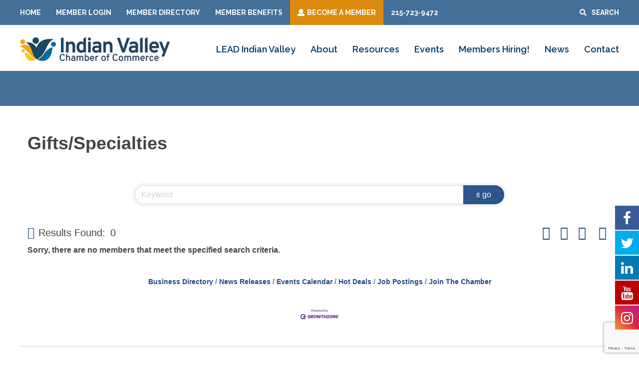

--- FILE ---
content_type: text/html; charset=utf-8
request_url: http://business.indianvalleychamber.com/list/category/gifts-specialties-79
body_size: 35080
content:

<!DOCTYPE html> <!--[if lte IE 6]><html lang="en-US" class="no-js lte-ie9 lte-ie8 lte-ie7 lte-ie6"> <![endif]--> <!--[if lte IE 7]><html lang="en-US" class="no-js lte-ie9 lte-ie8 lte-ie7"> <![endif]--> <!--[if lte IE 8]><html lang="en-US" class="no-js lte-ie9 lte-ie8"> <![endif]--> <!--[if lte IE 9]><html lang="en-US" class="no-js lte-ie9"> <![endif]--> <!--[if gt IE 9]><!--><html lang="en-US" class="no-js"> <!--<![endif]--><head>
<!-- start injected HTML (CCID=3243) -->
<!-- page template: https://www.indianvalleychamber.com/micronet-template/ -->
<meta name="keywords" content="Indian Valley Chamber of Commerce - PA,Souderton,directory,business search,member search" />
<meta name="description" content="Indian Valley Chamber of Commerce - PA | Gifts/Specialties" />
<link href="https://business.indianvalleychamber.com/integration/customerdefinedcss?_=4XjqrA2" rel="stylesheet" type="text/css" />
<link rel="alternate stylesheet" type="application/rss+xml" title="Gifts/Specialties Category | Indian Valley Chamber of Commerce - PA RSS Feed" href="https://business.indianvalleychamber.com/list/rss/gifts-specialties-79" />
<!-- end injected HTML -->
 <script type="text/javascript">
/* <![CDATA[ */
 
//----------------------------------------------------------
//------ JAVASCRIPT HOOK FUNCTIONS FOR GRAVITY FORMS -------
//----------------------------------------------------------

if ( ! gform ) {
	document.addEventListener( 'gform_main_scripts_loaded', function() { gform.scriptsLoaded = true; } );
	window.addEventListener( 'DOMContentLoaded', function() { gform.domLoaded = true; } );

	var gform = {
		domLoaded: false,
		scriptsLoaded: false,
		initializeOnLoaded: function( fn ) {
			if ( gform.domLoaded && gform.scriptsLoaded ) {
				fn();
			} else if( ! gform.domLoaded && gform.scriptsLoaded ) {
				window.addEventListener( 'DOMContentLoaded', fn );
			} else {
				document.addEventListener( 'gform_main_scripts_loaded', fn );
			}
		},
		hooks: { action: {}, filter: {} },
		addAction: function( action, callable, priority, tag ) {
			gform.addHook( 'action', action, callable, priority, tag );
		},
		addFilter: function( action, callable, priority, tag ) {
			gform.addHook( 'filter', action, callable, priority, tag );
		},
		doAction: function( action ) {
			gform.doHook( 'action', action, arguments );
		},
		applyFilters: function( action ) {
			return gform.doHook( 'filter', action, arguments );
		},
		removeAction: function( action, tag ) {
			gform.removeHook( 'action', action, tag );
		},
		removeFilter: function( action, priority, tag ) {
			gform.removeHook( 'filter', action, priority, tag );
		},
		addHook: function( hookType, action, callable, priority, tag ) {
			if ( undefined == gform.hooks[hookType][action] ) {
				gform.hooks[hookType][action] = [];
			}
			var hooks = gform.hooks[hookType][action];
			if ( undefined == tag ) {
				tag = action + '_' + hooks.length;
			}
			if( priority == undefined ){
				priority = 10;
			}

			gform.hooks[hookType][action].push( { tag:tag, callable:callable, priority:priority } );
		},
		doHook: function( hookType, action, args ) {

			// splice args from object into array and remove first index which is the hook name
			args = Array.prototype.slice.call(args, 1);

			if ( undefined != gform.hooks[hookType][action] ) {
				var hooks = gform.hooks[hookType][action], hook;
				//sort by priority
				hooks.sort(function(a,b){return a["priority"]-b["priority"]});

				hooks.forEach( function( hookItem ) {
					hook = hookItem.callable;

					if(typeof hook != 'function')
						hook = window[hook];
					if ( 'action' == hookType ) {
						hook.apply(null, args);
					} else {
						args[0] = hook.apply(null, args);
					}
				} );
			}
			if ( 'filter'==hookType ) {
				return args[0];
			}
		},
		removeHook: function( hookType, action, priority, tag ) {
			if ( undefined != gform.hooks[hookType][action] ) {
				var hooks = gform.hooks[hookType][action];
				hooks = hooks.filter( function(hook, index, arr) {
					var removeHook = (undefined==tag||tag==hook.tag) && (undefined==priority||priority==hook.priority);
					return !removeHook;
				} );
				gform.hooks[hookType][action] = hooks;
			}
		}
	};
}
 
/* ]]> */
</script>
<meta charset="UTF-8" /><title>Gifts/Specialties Category | Indian Valley Chamber of Commerce - PA</title><script data-cfasync="false" id="ao_optimized_gfonts_config">WebFontConfig={google:{families:["Raleway:300i,400,600,700,800","Roboto:400,500,700,900","Roboto Slab:700"] },classes:false, events:false, timeout:1500};</script><link rel="pingback" href="https://www.indianvalleychamber.com/xmlrpc.php" /><link href="https://use.fontawesome.com/releases/v5.0.8/css/all.css" rel="stylesheet"><meta id="viewport" name="viewport" content="width=device-width, initial-scale=1.0, maximum-scale=1.0, user-scalable=1" />  <script async src="https://www.googletagmanager.com/gtag/js?id=UA-149370093-1"></script> <script defer src="[data-uri]"></script> <style>.fuse_social_icons_links {
			    display: block;
			}
			.facebook-awesome-social::before {
			    content: "\f09a" !important;
			}
			
			.awesome-social-img img {
			    position: absolute;
			    top: 50%;
			    left: 50%;
			    transform: translate(-50%,-50%);
			}

			.awesome-social-img {
			    position: relative;
			}			
			.icon_wrapper .awesome-social {
			    font-family: 'FontAwesome' !important;
			}
			#icon_wrapper .fuse_social_icons_links .awesome-social {
			    font-family: "FontAwesome" !important;
			    ext-rendering: auto !important;
			    -webkit-font-smoothing: antialiased !important;
			    -moz-osx-font-smoothing: grayscale !important;
			}
									
			
				#icon_wrapper{
					position: fixed;
					top: 50%;
					right: 0px;
					z-index: 99999;
				}

			
			.awesome-social

			{

            margin-top:2px;

			color: #fff !important;

			text-align: center !important;

			display: block;

			
			line-height: 51px !important;

			width: 48px !important;

			height: 48px !important;

			font-size: 28px !important;

			


			}

			
			.fuse_social_icons_links

			{

			outline:0 !important;



			}

			.fuse_social_icons_links:hover{

			text-decoration:none !important;

			}

			
			.fb-awesome-social

			{

			background: #3b5998;
			border-color: #3b5998;
			
			}
			.facebook-awesome-social

			{

			background: #3b5998;
			border-color: #3b5998;
						}


			.tw-awesome-social

			{

			background:#00aced;
			border-color: #00aced;
			
			}
			.twitter-awesome-social

			{

			background:#00aced;
			border-color: #00aced;
			
			}
			.rss-awesome-social

			{

			background:#FA9B39;
			border-color: #FA9B39;
			
			}

			.linkedin-awesome-social

			{

			background:#007bb6;
			border-color: #007bb6;
						}

			.youtube-awesome-social

			{

			background:#bb0000;
			border-color: #bb0000;
						}

			.flickr-awesome-social

			{

			background: #ff0084;
			border-color: #ff0084;
						}

			.pinterest-awesome-social

			{

			background:#cb2027;
			border-color: #cb2027;
						}

			.stumbleupon-awesome-social

			{

			background:#f74425 ;
			border-color: #f74425;
						}

			.google-plus-awesome-social

			{

			background:#f74425 ;
			border-color: #f74425;
						}

			.instagram-awesome-social

			{

			    background: -moz-linear-gradient(45deg, #f09433 0%, #e6683c 25%, #dc2743 50%, #cc2366 75%, #bc1888 100%);
			    background: -webkit-linear-gradient(45deg, #f09433 0%,#e6683c 25%,#dc2743 50%,#cc2366 75%,#bc1888 100%);
			    background: linear-gradient(45deg, #f09433 0%,#e6683c 25%,#dc2743 50%,#cc2366 75%,#bc1888 100%);
			    filter: progid:DXImageTransform.Microsoft.gradient( startColorstr='#f09433', endColorstr='#bc1888',GradientType=1 );
			    border-color: #f09433;
					    

			}

			.tumblr-awesome-social

			{

			background: #32506d ;
			border-color: #32506d;
						}

			.vine-awesome-social

			{

			background: #00bf8f ;
			border-color: #00bf8f;
						}

            .vk-awesome-social {



            background: #45668e ;
            border-color: #45668e;
            
            }

            .soundcloud-awesome-social

                {

            background: #ff3300 ;
            border-color: #ff3300;
            
                }

                .reddit-awesome-social{



            background: #ff4500 ;
            border-color: #ff4500;

                            }

                .stack-awesome-social{



            background: #fe7a15 ;
            border-color: #fe7a15;
            
                }

                .behance-awesome-social{

            background: #1769ff ;
            border-color: #1769ff;
            
                }

                .github-awesome-social{

            background: #999999 ;
            border-color: #999999;
            


                }

                .envelope-awesome-social{

                  background: #ccc ;
 				  border-color: #ccc;                 
 				                  }

/*  Mobile */</style><link rel="canonical" href="https://business.indianvalleychamber.com/list" /><meta property="article:publisher" content="https://www.facebook.com/ivchamber/" /><meta property="article:modified_time" content="2018-04-24T11:08:40+00:00" /><meta name="twitter:card" content="summary_large_image" /> <script type="application/ld+json" class="yoast-schema-graph">{"@context":"https://schema.org","@graph":[{"@type":"WebPage","@id":"https://www.indianvalleychamber.com/micronet-template/","url":"https://www.indianvalleychamber.com/micronet-template/","name":"- Indian Valley Chamber of Commerce","isPartOf":{"@id":"https://www.indianvalleychamber.com/#website"},"datePublished":"2018-04-10T13:17:14+00:00","dateModified":"2018-04-24T11:08:40+00:00","inLanguage":"en-US","potentialAction":[{"@type":"ReadAction","target":["https://www.indianvalleychamber.com/micronet-template/"]}]},{"@type":"WebSite","@id":"https://www.indianvalleychamber.com/#website","url":"https://www.indianvalleychamber.com/","name":"Indian Valley Chamber of Commerce","description":"A Resource for the Business Community and Community at Large","publisher":{"@id":"https://www.indianvalleychamber.com/#organization"},"potentialAction":[{"@type":"SearchAction","target":{"@type":"EntryPoint","urlTemplate":"https://www.indianvalleychamber.com/?s={search_term_string}"},"query-input":"required name=search_term_string"}],"inLanguage":"en-US"},{"@type":"Organization","@id":"https://www.indianvalleychamber.com/#organization","name":"Indian Valley Chamber of Commerce","url":"https://www.indianvalleychamber.com/","logo":{"@type":"ImageObject","inLanguage":"en-US","@id":"https://www.indianvalleychamber.com/#/schema/logo/image/","url":"https://www.indianvalleychamber.com/wp-content/uploads/2019/08/Indian-Valley-Chamber-of-Commerce-Logo_small-1.jpg","contentUrl":"https://www.indianvalleychamber.com/wp-content/uploads/2019/08/Indian-Valley-Chamber-of-Commerce-Logo_small-1.jpg","width":300,"height":47,"caption":"Indian Valley Chamber of Commerce"},"image":{"@id":"https://www.indianvalleychamber.com/#/schema/logo/image/"},"sameAs":["https://www.facebook.com/ivchamber/","https://www.instagram.com/ivchamber/","https://www.linkedin.com/in/indian-valley-chamber-86590410/","https://www.youtube.com/channel/UCxh6KU3T0NxD_dBjizo5ZFw"]}]}</script> <link href='https://fonts.gstatic.com' crossorigin='anonymous' rel='preconnect' /><link href='https://ajax.googleapis.com' rel='preconnect' /><link href='https://fonts.googleapis.com' rel='preconnect' /><link rel="alternate" type="application/rss+xml" title="Indian Valley Chamber of Commerce &raquo; Feed" href="https://www.indianvalleychamber.com/feed/" /><link rel="alternate" type="application/rss+xml" title="Indian Valley Chamber of Commerce &raquo; Comments Feed" href="https://www.indianvalleychamber.com/comments/feed/" /><style id='wp-img-auto-sizes-contain-inline-css' type='text/css'>img:is([sizes=auto i],[sizes^="auto," i]){contain-intrinsic-size:3000px 1500px}
/*# sourceURL=wp-img-auto-sizes-contain-inline-css */</style><style id='wp-emoji-styles-inline-css' type='text/css'>img.wp-smiley, img.emoji {
		display: inline !important;
		border: none !important;
		box-shadow: none !important;
		height: 1em !important;
		width: 1em !important;
		margin: 0 0.07em !important;
		vertical-align: -0.1em !important;
		background: none !important;
		padding: 0 !important;
	}
/*# sourceURL=wp-emoji-styles-inline-css */</style><style id='wp-block-library-inline-css' type='text/css'>:root{
  --wp-block-synced-color:#7a00df;
  --wp-block-synced-color--rgb:122, 0, 223;
  --wp-bound-block-color:var(--wp-block-synced-color);
  --wp-editor-canvas-background:#ddd;
  --wp-admin-theme-color:#007cba;
  --wp-admin-theme-color--rgb:0, 124, 186;
  --wp-admin-theme-color-darker-10:#006ba1;
  --wp-admin-theme-color-darker-10--rgb:0, 107, 160.5;
  --wp-admin-theme-color-darker-20:#005a87;
  --wp-admin-theme-color-darker-20--rgb:0, 90, 135;
  --wp-admin-border-width-focus:2px;
}
@media (min-resolution:192dpi){
  :root{
    --wp-admin-border-width-focus:1.5px;
  }
}
.wp-element-button{
  cursor:pointer;
}

:root .has-very-light-gray-background-color{
  background-color:#eee;
}
:root .has-very-dark-gray-background-color{
  background-color:#313131;
}
:root .has-very-light-gray-color{
  color:#eee;
}
:root .has-very-dark-gray-color{
  color:#313131;
}
:root .has-vivid-green-cyan-to-vivid-cyan-blue-gradient-background{
  background:linear-gradient(135deg, #00d084, #0693e3);
}
:root .has-purple-crush-gradient-background{
  background:linear-gradient(135deg, #34e2e4, #4721fb 50%, #ab1dfe);
}
:root .has-hazy-dawn-gradient-background{
  background:linear-gradient(135deg, #faaca8, #dad0ec);
}
:root .has-subdued-olive-gradient-background{
  background:linear-gradient(135deg, #fafae1, #67a671);
}
:root .has-atomic-cream-gradient-background{
  background:linear-gradient(135deg, #fdd79a, #004a59);
}
:root .has-nightshade-gradient-background{
  background:linear-gradient(135deg, #330968, #31cdcf);
}
:root .has-midnight-gradient-background{
  background:linear-gradient(135deg, #020381, #2874fc);
}
:root{
  --wp--preset--font-size--normal:16px;
  --wp--preset--font-size--huge:42px;
}

.has-regular-font-size{
  font-size:1em;
}

.has-larger-font-size{
  font-size:2.625em;
}

.has-normal-font-size{
  font-size:var(--wp--preset--font-size--normal);
}

.has-huge-font-size{
  font-size:var(--wp--preset--font-size--huge);
}

.has-text-align-center{
  text-align:center;
}

.has-text-align-left{
  text-align:left;
}

.has-text-align-right{
  text-align:right;
}

.has-fit-text{
  white-space:nowrap !important;
}

#end-resizable-editor-section{
  display:none;
}

.aligncenter{
  clear:both;
}

.items-justified-left{
  justify-content:flex-start;
}

.items-justified-center{
  justify-content:center;
}

.items-justified-right{
  justify-content:flex-end;
}

.items-justified-space-between{
  justify-content:space-between;
}

.screen-reader-text{
  border:0;
  clip-path:inset(50%);
  height:1px;
  margin:-1px;
  overflow:hidden;
  padding:0;
  position:absolute;
  width:1px;
  word-wrap:normal !important;
}

.screen-reader-text:focus{
  background-color:#ddd;
  clip-path:none;
  color:#444;
  display:block;
  font-size:1em;
  height:auto;
  left:5px;
  line-height:normal;
  padding:15px 23px 14px;
  text-decoration:none;
  top:5px;
  width:auto;
  z-index:100000;
}
html :where(.has-border-color){
  border-style:solid;
}

html :where([style*=border-top-color]){
  border-top-style:solid;
}

html :where([style*=border-right-color]){
  border-right-style:solid;
}

html :where([style*=border-bottom-color]){
  border-bottom-style:solid;
}

html :where([style*=border-left-color]){
  border-left-style:solid;
}

html :where([style*=border-width]){
  border-style:solid;
}

html :where([style*=border-top-width]){
  border-top-style:solid;
}

html :where([style*=border-right-width]){
  border-right-style:solid;
}

html :where([style*=border-bottom-width]){
  border-bottom-style:solid;
}

html :where([style*=border-left-width]){
  border-left-style:solid;
}
html :where(img[class*=wp-image-]){
  height:auto;
  max-width:100%;
}
:where(figure){
  margin:0 0 1em;
}

html :where(.is-position-sticky){
  --wp-admin--admin-bar--position-offset:var(--wp-admin--admin-bar--height, 0px);
}

@media screen and (max-width:600px){
  html :where(.is-position-sticky){
    --wp-admin--admin-bar--position-offset:0px;
  }
}

/*# sourceURL=wp-block-library-inline-css */</style><style id='global-styles-inline-css' type='text/css'>:root{--wp--preset--aspect-ratio--square: 1;--wp--preset--aspect-ratio--4-3: 4/3;--wp--preset--aspect-ratio--3-4: 3/4;--wp--preset--aspect-ratio--3-2: 3/2;--wp--preset--aspect-ratio--2-3: 2/3;--wp--preset--aspect-ratio--16-9: 16/9;--wp--preset--aspect-ratio--9-16: 9/16;--wp--preset--color--black: #000000;--wp--preset--color--cyan-bluish-gray: #abb8c3;--wp--preset--color--white: #ffffff;--wp--preset--color--pale-pink: #f78da7;--wp--preset--color--vivid-red: #cf2e2e;--wp--preset--color--luminous-vivid-orange: #ff6900;--wp--preset--color--luminous-vivid-amber: #fcb900;--wp--preset--color--light-green-cyan: #7bdcb5;--wp--preset--color--vivid-green-cyan: #00d084;--wp--preset--color--pale-cyan-blue: #8ed1fc;--wp--preset--color--vivid-cyan-blue: #0693e3;--wp--preset--color--vivid-purple: #9b51e0;--wp--preset--gradient--vivid-cyan-blue-to-vivid-purple: linear-gradient(135deg,rgb(6,147,227) 0%,rgb(155,81,224) 100%);--wp--preset--gradient--light-green-cyan-to-vivid-green-cyan: linear-gradient(135deg,rgb(122,220,180) 0%,rgb(0,208,130) 100%);--wp--preset--gradient--luminous-vivid-amber-to-luminous-vivid-orange: linear-gradient(135deg,rgb(252,185,0) 0%,rgb(255,105,0) 100%);--wp--preset--gradient--luminous-vivid-orange-to-vivid-red: linear-gradient(135deg,rgb(255,105,0) 0%,rgb(207,46,46) 100%);--wp--preset--gradient--very-light-gray-to-cyan-bluish-gray: linear-gradient(135deg,rgb(238,238,238) 0%,rgb(169,184,195) 100%);--wp--preset--gradient--cool-to-warm-spectrum: linear-gradient(135deg,rgb(74,234,220) 0%,rgb(151,120,209) 20%,rgb(207,42,186) 40%,rgb(238,44,130) 60%,rgb(251,105,98) 80%,rgb(254,248,76) 100%);--wp--preset--gradient--blush-light-purple: linear-gradient(135deg,rgb(255,206,236) 0%,rgb(152,150,240) 100%);--wp--preset--gradient--blush-bordeaux: linear-gradient(135deg,rgb(254,205,165) 0%,rgb(254,45,45) 50%,rgb(107,0,62) 100%);--wp--preset--gradient--luminous-dusk: linear-gradient(135deg,rgb(255,203,112) 0%,rgb(199,81,192) 50%,rgb(65,88,208) 100%);--wp--preset--gradient--pale-ocean: linear-gradient(135deg,rgb(255,245,203) 0%,rgb(182,227,212) 50%,rgb(51,167,181) 100%);--wp--preset--gradient--electric-grass: linear-gradient(135deg,rgb(202,248,128) 0%,rgb(113,206,126) 100%);--wp--preset--gradient--midnight: linear-gradient(135deg,rgb(2,3,129) 0%,rgb(40,116,252) 100%);--wp--preset--font-size--small: 13px;--wp--preset--font-size--medium: 20px;--wp--preset--font-size--large: 36px;--wp--preset--font-size--x-large: 42px;--wp--preset--spacing--20: 0.44rem;--wp--preset--spacing--30: 0.67rem;--wp--preset--spacing--40: 1rem;--wp--preset--spacing--50: 1.5rem;--wp--preset--spacing--60: 2.25rem;--wp--preset--spacing--70: 3.38rem;--wp--preset--spacing--80: 5.06rem;--wp--preset--shadow--natural: 6px 6px 9px rgba(0, 0, 0, 0.2);--wp--preset--shadow--deep: 12px 12px 50px rgba(0, 0, 0, 0.4);--wp--preset--shadow--sharp: 6px 6px 0px rgba(0, 0, 0, 0.2);--wp--preset--shadow--outlined: 6px 6px 0px -3px rgb(255, 255, 255), 6px 6px rgb(0, 0, 0);--wp--preset--shadow--crisp: 6px 6px 0px rgb(0, 0, 0);}:where(.is-layout-flex){gap: 0.5em;}:where(.is-layout-grid){gap: 0.5em;}body .is-layout-flex{display: flex;}.is-layout-flex{flex-wrap: wrap;align-items: center;}.is-layout-flex > :is(*, div){margin: 0;}body .is-layout-grid{display: grid;}.is-layout-grid > :is(*, div){margin: 0;}:where(.wp-block-columns.is-layout-flex){gap: 2em;}:where(.wp-block-columns.is-layout-grid){gap: 2em;}:where(.wp-block-post-template.is-layout-flex){gap: 1.25em;}:where(.wp-block-post-template.is-layout-grid){gap: 1.25em;}.has-black-color{color: var(--wp--preset--color--black) !important;}.has-cyan-bluish-gray-color{color: var(--wp--preset--color--cyan-bluish-gray) !important;}.has-white-color{color: var(--wp--preset--color--white) !important;}.has-pale-pink-color{color: var(--wp--preset--color--pale-pink) !important;}.has-vivid-red-color{color: var(--wp--preset--color--vivid-red) !important;}.has-luminous-vivid-orange-color{color: var(--wp--preset--color--luminous-vivid-orange) !important;}.has-luminous-vivid-amber-color{color: var(--wp--preset--color--luminous-vivid-amber) !important;}.has-light-green-cyan-color{color: var(--wp--preset--color--light-green-cyan) !important;}.has-vivid-green-cyan-color{color: var(--wp--preset--color--vivid-green-cyan) !important;}.has-pale-cyan-blue-color{color: var(--wp--preset--color--pale-cyan-blue) !important;}.has-vivid-cyan-blue-color{color: var(--wp--preset--color--vivid-cyan-blue) !important;}.has-vivid-purple-color{color: var(--wp--preset--color--vivid-purple) !important;}.has-black-background-color{background-color: var(--wp--preset--color--black) !important;}.has-cyan-bluish-gray-background-color{background-color: var(--wp--preset--color--cyan-bluish-gray) !important;}.has-white-background-color{background-color: var(--wp--preset--color--white) !important;}.has-pale-pink-background-color{background-color: var(--wp--preset--color--pale-pink) !important;}.has-vivid-red-background-color{background-color: var(--wp--preset--color--vivid-red) !important;}.has-luminous-vivid-orange-background-color{background-color: var(--wp--preset--color--luminous-vivid-orange) !important;}.has-luminous-vivid-amber-background-color{background-color: var(--wp--preset--color--luminous-vivid-amber) !important;}.has-light-green-cyan-background-color{background-color: var(--wp--preset--color--light-green-cyan) !important;}.has-vivid-green-cyan-background-color{background-color: var(--wp--preset--color--vivid-green-cyan) !important;}.has-pale-cyan-blue-background-color{background-color: var(--wp--preset--color--pale-cyan-blue) !important;}.has-vivid-cyan-blue-background-color{background-color: var(--wp--preset--color--vivid-cyan-blue) !important;}.has-vivid-purple-background-color{background-color: var(--wp--preset--color--vivid-purple) !important;}.has-black-border-color{border-color: var(--wp--preset--color--black) !important;}.has-cyan-bluish-gray-border-color{border-color: var(--wp--preset--color--cyan-bluish-gray) !important;}.has-white-border-color{border-color: var(--wp--preset--color--white) !important;}.has-pale-pink-border-color{border-color: var(--wp--preset--color--pale-pink) !important;}.has-vivid-red-border-color{border-color: var(--wp--preset--color--vivid-red) !important;}.has-luminous-vivid-orange-border-color{border-color: var(--wp--preset--color--luminous-vivid-orange) !important;}.has-luminous-vivid-amber-border-color{border-color: var(--wp--preset--color--luminous-vivid-amber) !important;}.has-light-green-cyan-border-color{border-color: var(--wp--preset--color--light-green-cyan) !important;}.has-vivid-green-cyan-border-color{border-color: var(--wp--preset--color--vivid-green-cyan) !important;}.has-pale-cyan-blue-border-color{border-color: var(--wp--preset--color--pale-cyan-blue) !important;}.has-vivid-cyan-blue-border-color{border-color: var(--wp--preset--color--vivid-cyan-blue) !important;}.has-vivid-purple-border-color{border-color: var(--wp--preset--color--vivid-purple) !important;}.has-vivid-cyan-blue-to-vivid-purple-gradient-background{background: var(--wp--preset--gradient--vivid-cyan-blue-to-vivid-purple) !important;}.has-light-green-cyan-to-vivid-green-cyan-gradient-background{background: var(--wp--preset--gradient--light-green-cyan-to-vivid-green-cyan) !important;}.has-luminous-vivid-amber-to-luminous-vivid-orange-gradient-background{background: var(--wp--preset--gradient--luminous-vivid-amber-to-luminous-vivid-orange) !important;}.has-luminous-vivid-orange-to-vivid-red-gradient-background{background: var(--wp--preset--gradient--luminous-vivid-orange-to-vivid-red) !important;}.has-very-light-gray-to-cyan-bluish-gray-gradient-background{background: var(--wp--preset--gradient--very-light-gray-to-cyan-bluish-gray) !important;}.has-cool-to-warm-spectrum-gradient-background{background: var(--wp--preset--gradient--cool-to-warm-spectrum) !important;}.has-blush-light-purple-gradient-background{background: var(--wp--preset--gradient--blush-light-purple) !important;}.has-blush-bordeaux-gradient-background{background: var(--wp--preset--gradient--blush-bordeaux) !important;}.has-luminous-dusk-gradient-background{background: var(--wp--preset--gradient--luminous-dusk) !important;}.has-pale-ocean-gradient-background{background: var(--wp--preset--gradient--pale-ocean) !important;}.has-electric-grass-gradient-background{background: var(--wp--preset--gradient--electric-grass) !important;}.has-midnight-gradient-background{background: var(--wp--preset--gradient--midnight) !important;}.has-small-font-size{font-size: var(--wp--preset--font-size--small) !important;}.has-medium-font-size{font-size: var(--wp--preset--font-size--medium) !important;}.has-large-font-size{font-size: var(--wp--preset--font-size--large) !important;}.has-x-large-font-size{font-size: var(--wp--preset--font-size--x-large) !important;}
/*# sourceURL=global-styles-inline-css */</style><style id='core-block-supports-inline-css' type='text/css'>/**
 * Core styles: block-supports
 */

/*# sourceURL=core-block-supports-inline-css */</style><style id='classic-theme-styles-inline-css' type='text/css'>/**
 * These rules are needed for backwards compatibility.
 * They should match the button element rules in the base theme.json file.
 */
.wp-block-button__link {
	color: #ffffff;
	background-color: #32373c;
	border-radius: 9999px; /* 100% causes an oval, but any explicit but really high value retains the pill shape. */

	/* This needs a low specificity so it won't override the rules from the button element if defined in theme.json. */
	box-shadow: none;
	text-decoration: none;

	/* The extra 2px are added to size solids the same as the outline versions.*/
	padding: calc(0.667em + 2px) calc(1.333em + 2px);

	font-size: 1.125em;
}

.wp-block-file__button {
	background: #32373c;
	color: #ffffff;
	text-decoration: none;
}

/*# sourceURL=/wp-includes/css/classic-themes.css */</style><link rel='stylesheet' id='redux-extendify-styles-css' href='https://www.indianvalleychamber.com/wp-content/cache/autoptimize/css/autoptimize_single_b49e6b83f7bd47e2b24fae34688e415c.css?ver=4.4.0' type='text/css' media='all' /><link rel='stylesheet' id='fontawesome-css' href='https://www.indianvalleychamber.com/wp-content/plugins/fuse-social-floating-sidebar/inc/font-awesome/css/font-awesome.min.css?ver=5.4.7' type='text/css' media='all' /><link rel='stylesheet' id='slick-css-css' href='https://www.indianvalleychamber.com/wp-content/cache/autoptimize/css/autoptimize_single_f38b2db10e01b1572732a3191d538707.css' type='text/css' media='all' /><link rel='stylesheet' id='slick-css-theme-css' href='https://www.indianvalleychamber.com/wp-content/cache/autoptimize/css/autoptimize_single_f9faba678c4d6dcfdde69e5b11b37a2e.css' type='text/css' media='all' /><link rel='stylesheet' id='lightbox-css-css' href='https://www.indianvalleychamber.com/wp-content/themes/IVCC/css/lightbox.min.css' type='text/css' media='all' /><link rel='stylesheet' id='ip_style-css' href='https://www.indianvalleychamber.com/wp-content/cache/autoptimize/css/autoptimize_single_2afb7502930f598a4ffaaa6f93136adf.css' type='text/css' media='all' /> <script type="text/javascript" src="https://www.indianvalleychamber.com/wp-includes/js/jquery/jquery.js?ver=3.7.1" id="jquery-core-js"></script> <script defer type="text/javascript" src="https://www.indianvalleychamber.com/wp-includes/js/jquery/jquery-migrate.js?ver=3.4.1" id="jquery-migrate-js"></script> <script defer id="fuse-social-script-js-extra" src="[data-uri]"></script> <script defer type="text/javascript" src="https://www.indianvalleychamber.com/wp-content/cache/autoptimize/js/autoptimize_single_531377ee1424ba318763c7a47ace5d45.js?ver=259656142" id="fuse-social-script-js"></script> <link rel="alternate" title="JSON" type="application/json" href="https://www.indianvalleychamber.com/wp-json/wp/v2/pages/198" /><link rel="EditURI" type="application/rsd+xml" title="RSD" href="https://www.indianvalleychamber.com/xmlrpc.php?rsd" /><link rel='shortlink' href='https://www.indianvalleychamber.com/?p=198' /><meta name="generator" content="Redux 4.4.0" /><link rel="shortcut icon" href="https://www.indianvalleychamber.com/wp-content/themes/IVCC/favicon.ico" /><link rel='stylesheet' id='gforms_reset_css-css' href='https://www.indianvalleychamber.com/wp-content/cache/autoptimize/css/autoptimize_single_1eb2cee32a62b82264a861a62496ce47.css?ver=2.7.17' type='text/css' media='all' /><link rel='stylesheet' id='gforms_formsmain_css-css' href='https://www.indianvalleychamber.com/wp-content/cache/autoptimize/css/autoptimize_single_8eaf5789d5c93f3fdb8ce4b3b3bf9a13.css?ver=2.7.17' type='text/css' media='all' /><link rel='stylesheet' id='gforms_ready_class_css-css' href='https://www.indianvalleychamber.com/wp-content/cache/autoptimize/css/autoptimize_single_4ff5c9cb861973566c91b03d7ea43dcf.css?ver=2.7.17' type='text/css' media='all' /><link rel='stylesheet' id='gforms_browsers_css-css' href='https://www.indianvalleychamber.com/wp-content/cache/autoptimize/css/autoptimize_single_1293740e7041c4b4f9ad72a122b5ad03.css?ver=2.7.17' type='text/css' media='all' /><script data-cfasync="false" id="ao_optimized_gfonts_webfontloader">(function() {var wf = document.createElement('script');wf.src='https://ajax.googleapis.com/ajax/libs/webfont/1/webfont.js';wf.type='text/javascript';wf.async='true';var s=document.getElementsByTagName('script')[0];s.parentNode.insertBefore(wf, s);})();</script>    <!-- jQuery first, then Popper.js, then Bootstrap JS -->
    <script src="https://code.jquery.com/jquery-3.7.1.min.js" crossorigin="anonymous"></script>
    <script type="text/javascript" src="https://code.jquery.com/ui/1.13.2/jquery-ui.min.js"></script>
<script src="https://business.indianvalleychamber.com/Content/bundles/SEO4?v=jX-Yo1jNxYBrX6Ffq1gbxQahkKjKjLSiGjCSMnG9UuU1"></script>
    <script type="text/javascript" src="https://ajax.aspnetcdn.com/ajax/globalize/0.1.1/globalize.min.js"></script>
    <script type="text/javascript" src="https://ajax.aspnetcdn.com/ajax/globalize/0.1.1/cultures/globalize.culture.en-US.js"></script>
    <!-- Required meta tags -->
    <meta charset="utf-8">
    <meta name="viewport" content="width=device-width, initial-scale=1, shrink-to-fit=no">
    <link rel="stylesheet" href="https://code.jquery.com/ui/1.13.2/themes/base/jquery-ui.css" type="text/css" media="all" />
    <script type="text/javascript">
        var MNI = MNI || {};
        MNI.CurrentCulture = 'en-US';
        MNI.CultureDateFormat = 'M/d/yyyy';
        MNI.BaseUrl = 'https://business.indianvalleychamber.com';
        MNI.jQuery = jQuery.noConflict(true);
        MNI.Page = {
            Domain: 'business.indianvalleychamber.com',
            Context: 211,
            Category: 79,
            Member: null,
            MemberPagePopup: true
        };
        MNI.LayoutPromise = new Promise(function (resolve) {
            MNI.LayoutResolution = resolve;
        });
        MNI.MemberFilterUrl = 'list';
    </script>


    <script src="https://www.google.com/recaptcha/enterprise.js?render=6LfI_T8rAAAAAMkWHrLP_GfSf3tLy9tKa839wcWa" async defer></script>
    <script>

        const SITE_KEY = '6LfI_T8rAAAAAMkWHrLP_GfSf3tLy9tKa839wcWa';

        // Repeatedly check if grecaptcha has been loaded, and call the callback once it's available
        function waitForGrecaptcha(callback, retries = 10, interval = 1000) {
            if (typeof grecaptcha !== 'undefined' && grecaptcha.enterprise.execute) {
                callback();
            } else if (retries > 0) { 
                setTimeout(() => {
                    waitForGrecaptcha(callback, retries - 1, interval);
                }, interval);
            } else {
                console.error("grecaptcha is not available after multiple attempts");
            }
        }

        // Generates a reCAPTCHA v3 token using grecaptcha.enterprise and injects it into the given form.
        // If the token input doesn't exist, it creates one. Then it executes the callback with the token.
        function setReCaptchaToken(formElement, callback, action = 'submit') {
            grecaptcha.enterprise.ready(function () {
                grecaptcha.enterprise.execute(SITE_KEY, { action: action }).then(function (token) {

                    MNI.jQuery(function ($) {
                        let input = $(formElement).find("input[name='g-recaptcha-v3']");

                        if (input.length === 0) {
                            input = $('<input>', {
                                type: 'hidden',
                                name: 'g-recaptcha-v3',
                                value: token
                            });
                            $(formElement).append(input);
                        }
                        else
                            $(input).val(token);

                        if (typeof callback === 'function') callback(token);
                    })

                });
            });
        }

    </script>




<script src="https://business.indianvalleychamber.com/Content/bundles/MNI?v=34V3-w6z5bLW9Yl7pjO3C5tja0TdKeHFrpRQ0eCPbz81"></script>

    <script type="text/javascript" src="https://maps.googleapis.com/maps/api/js?v=3&key=AIzaSyAACLyaFddZFsbbsMCsSY4lq7g6N4ycArE"></script>
    <!-- Bootstrap CSS -->
    <link type="text/css" href="https://business.indianvalleychamber.com/Content/SEO4/css/bootstrap/bootstrap-ns.min.css" rel="stylesheet" />
<link href="https://business.indianvalleychamber.com/Content/SEO4/css/fontawesome/css/fa.bundle?v=ruPA372u21djZ69Q5Ysnch4rq1PR55j8o6h6btgP60M1" rel="stylesheet"/>
<link href="https://business.indianvalleychamber.com/Content/SEO4/css/v4-module.bundle?v=teKUclOSNwyO4iQ2s3q00X0U2jxs0Mkz0T6S0f4p_241" rel="stylesheet"/>
<script>
function isPath( path = '' ) {
   return window.location.pathname.toLowerCase().indexOf( path ) > -1;
}
</script>

<meta name="referrer" content="origin" /></head><body class="wp-singular page-template-default page page-id-198 wp-theme-IVCC"><header class="header" role="banner"> <a href="#" id="menu-toggle" class="menu-toggle"><span class="menu-toggle__icon"><span></span><span></span><span></span></span><span class="menu-toggle__text">Menu</span></a><nav id="top-nav" class="top-nav" role="navigation"><div class="container"><div class="top-nav__content"><ul id="menu-top-menu" class="top-nav__menu"><li id="menu-item-24" class="menu-item menu-item-type-post_type menu-item-object-page menu-item-home menu-item-24"><a href="https://www.indianvalleychamber.com/">Home</a></li><li id="menu-item-199" class="menu-item menu-item-type-custom menu-item-object-custom menu-item-199"><a href="http://business.indianvalleychamber.com/login/">Member Login</a></li><li id="menu-item-415" class="menu-item menu-item-type-custom menu-item-object-custom menu-item-415"><a href="http://business.indianvalleychamber.com/list/">Member Directory</a></li><li id="menu-item-444" class="menu-item menu-item-type-post_type menu-item-object-page menu-item-has-children menu-item-444"><a href="https://www.indianvalleychamber.com/member-benefits/">Member Benefits</a><ul class="sub-menu"><li id="menu-item-3415" class="menu-item menu-item-type-post_type menu-item-object-page menu-item-3415"><a href="https://www.indianvalleychamber.com/chamber-showcase/">Chamber Showcase</a></li><li id="menu-item-3309" class="menu-item menu-item-type-custom menu-item-object-custom menu-item-3309"><a href="https://www.indianvalleychamber.com/wp-content/uploads/2020/03/Training-For-Members.pdf">Member Training</a></li><li id="menu-item-446" class="menu-item menu-item-type-post_type menu-item-object-page menu-item-446"><a href="https://www.indianvalleychamber.com/advertise-with-ivcc/">Advertise with IVCC</a></li><li id="menu-item-452" class="menu-item menu-item-type-custom menu-item-object-custom menu-item-452"><a href="http://business.indianvalleychamber.com/membertomember/">Member to Member Discounts</a></li></ul></li><li id="menu-item-182" class="icon menu-item menu-item-type-post_type menu-item-object-page menu-item-182"><a href="https://www.indianvalleychamber.com/join-the-chamber/">Become a member</a></li><li id="menu-item-575" class="menu-item menu-item-type-custom menu-item-object-custom menu-item-575"><a href="https://www.indianvalleychamber.com/contact/">215-723-9472</a></li></ul><form role="search" method="get" class="search-form" action="https://www.indianvalleychamber.com/"> <input type="search" class="search-field" value="" name="s" /> <button type="submit" class="search-submit">Search</button></form></div></div></nav><nav class="nav" role="navigation"><div class="container"><div class="nav__content"> <a href="https://www.indianvalleychamber.com" rel="home" class="nav__logo-wrap"><img src="https://www.indianvalleychamber.com/wp-content/uploads/2019/08/Indian-Valley-Chamber-of-Commerce-Logo_small-1.jpg" alt="Indian Valley Chamber of Commerce" class="nav__logo" /></a><ul id="main-nav" class="nav__menu"><li id="menu-item-22" class="menu-item menu-item-type-post_type menu-item-object-page menu-item-22"><a href="https://www.indianvalleychamber.com/lead-indian-valley/">LEAD Indian Valley</a></li><li id="menu-item-21" class="menu-item menu-item-type-post_type menu-item-object-page menu-item-has-children menu-item-21"><a href="https://www.indianvalleychamber.com/about/">About</a><ul class="sub-menu"><li id="menu-item-220" class="menu-item menu-item-type-post_type menu-item-object-page menu-item-220"><a href="https://www.indianvalleychamber.com/about/board-of-directors/">Board of Directors</a></li><li id="menu-item-221" class="menu-item menu-item-type-post_type menu-item-object-page menu-item-221"><a href="https://www.indianvalleychamber.com/about/chamber-committees/">Committees</a></li><li id="menu-item-222" class="menu-item menu-item-type-post_type menu-item-object-page menu-item-222"><a href="https://www.indianvalleychamber.com/about/personnel/">Personnel</a></li><li id="menu-item-223" class="menu-item menu-item-type-taxonomy menu-item-object-category menu-item-223"><a href="https://www.indianvalleychamber.com/category/news/gallery/">Gallery</a></li><li id="menu-item-224" class="menu-item menu-item-type-post_type menu-item-object-page menu-item-224"><a href="https://www.indianvalleychamber.com/about/frequently-asked-questions/">Frequently Asked Questions</a></li></ul></li><li id="menu-item-20" class="menu-item menu-item-type-post_type menu-item-object-page menu-item-has-children menu-item-20"><a href="https://www.indianvalleychamber.com/resources/">Resources</a><ul class="sub-menu"><li id="menu-item-3311" class="menu-item menu-item-type-custom menu-item-object-custom menu-item-3311"><a href="https://patch.com/pennsylvania/lansdale">Patch Montco</a></li><li id="menu-item-3312" class="menu-item menu-item-type-custom menu-item-object-custom menu-item-3312"><a href="https://patch.com/pennsylvania/doylestown">Patch Bucks</a></li><li id="menu-item-3326" class="menu-item menu-item-type-post_type menu-item-object-page menu-item-3326"><a href="https://www.indianvalleychamber.com/video/">Webinars</a></li><li id="menu-item-3265" class="menu-item menu-item-type-post_type menu-item-object-page menu-item-3265"><a href="https://www.indianvalleychamber.com/resources/professional-resources/">Professional Resources</a></li><li id="menu-item-230" class="menu-item menu-item-type-post_type menu-item-object-page menu-item-230"><a href="https://www.indianvalleychamber.com/resources/municipalities/">Municipalities</a></li><li id="menu-item-3292" class="menu-item menu-item-type-custom menu-item-object-custom menu-item-3292"><a href="https://montcoforward.org/">MONTCO Forward</a></li><li id="menu-item-229" class="menu-item menu-item-type-post_type menu-item-object-page menu-item-229"><a href="https://www.indianvalleychamber.com/resources/montgomery-county/">Montgomery County</a></li><li id="menu-item-233" class="menu-item menu-item-type-post_type menu-item-object-page menu-item-233"><a href="https://www.indianvalleychamber.com/resources/state/">State</a></li><li id="menu-item-226" class="menu-item menu-item-type-post_type menu-item-object-page menu-item-226"><a href="https://www.indianvalleychamber.com/resources/federal/">Federal</a></li><li id="menu-item-232" class="menu-item menu-item-type-post_type menu-item-object-page menu-item-232"><a href="https://www.indianvalleychamber.com/resources/schools/">Schools</a></li><li id="menu-item-228" class="menu-item menu-item-type-post_type menu-item-object-page menu-item-228"><a href="https://www.indianvalleychamber.com/resources/library/">Library</a></li><li id="menu-item-3267" class="menu-item menu-item-type-custom menu-item-object-custom menu-item-3267"><a href="https://www.valleyforge.org/">Valley Forge Tourism Bureau</a></li><li id="menu-item-225" class="menu-item menu-item-type-post_type menu-item-object-page menu-item-225"><a href="https://www.indianvalleychamber.com/resources/demographics-economics/">Demographics/Economics</a></li><li id="menu-item-227" class="menu-item menu-item-type-post_type menu-item-object-page menu-item-227"><a href="https://www.indianvalleychamber.com/resources/legislative-updates/">Legislative Updates</a></li><li id="menu-item-231" class="menu-item menu-item-type-post_type menu-item-object-page menu-item-231"><a href="https://www.indianvalleychamber.com/resources/s-c-o-r-e/">SCORE</a></li><li id="menu-item-378" class="menu-item menu-item-type-custom menu-item-object-custom menu-item-378"><a target="_blank" href="https://paprosperity.com/">PA Prosperity</a></li><li id="menu-item-3386" class="menu-item menu-item-type-post_type menu-item-object-page menu-item-3386"><a href="https://www.indianvalleychamber.com/?page_id=3313">COVID-19 Resources Archive</a></li></ul></li><li id="menu-item-200" class="menu-item menu-item-type-custom menu-item-object-custom menu-item-has-children menu-item-200"><a href="http://business.indianvalleychamber.com/events/">Events</a><ul class="sub-menu"><li id="menu-item-235" class="menu-item menu-item-type-custom menu-item-object-custom menu-item-235"><a href="http://business.indianvalleychamber.com/events/search?c=6&#038;q=&#038;m=&#038;st=1">Chamber Events</a></li><li id="menu-item-234" class="menu-item menu-item-type-custom menu-item-object-custom menu-item-234"><a href="http://business.indianvalleychamber.com/events/search?c=3&#038;q=&#038;m=&#038;st=1">Community Events</a></li></ul></li><li id="menu-item-3387" class="menu-item menu-item-type-custom menu-item-object-custom menu-item-3387"><a href="https://www.indianvalleychamber.com/employment-opportunities/">Members Hiring!</a></li><li id="menu-item-14" class="menu-item menu-item-type-post_type menu-item-object-page menu-item-has-children menu-item-14"><a href="https://www.indianvalleychamber.com/blog/">News</a><ul class="sub-menu"><li id="menu-item-3413" class="menu-item menu-item-type-custom menu-item-object-custom menu-item-3413"><a href="https://issuu.com/ivchamber">Indian Valley Today</a></li><li id="menu-item-576" class="menu-item menu-item-type-post_type menu-item-object-page menu-item-576"><a href="https://www.indianvalleychamber.com/blog/">Blog</a></li><li id="menu-item-456" class="menu-item menu-item-type-custom menu-item-object-custom menu-item-456"><a href="http://business.indianvalleychamber.com/news/">News Release</a></li></ul></li><li id="menu-item-19" class="menu-item menu-item-type-post_type menu-item-object-page menu-item-19"><a href="https://www.indianvalleychamber.com/contact/">Contact</a></li></ul></div></div></nav></header><section class="banner-interior"><div class="container"><h1 class="banner-interior__title"></h1></div></section><div class="page-wrap"><div class="content-wrap"><main class="main" role="main"><div class="container"></div><div class="page-content"><div class="container"><p><strong>    <div id="gzns">
        
<div class="container-fluid gz-search-results">
    <!-- pagetitle and deals buttons row, deals buttons are now removed but leaving div incase we add back in -->
    <div class="d-flex w-100 gz-pagetitle-dealsbuttons">
        <div class="flex-grow-1 gz-pagetitle">
            <h1>Gifts/Specialties</h1>
        </div>
        

<div class="gz-dealsbuttons"></div>

    </div>
    <!-- intro text -->
    <!--banner ad -->



<div class="row gz-banner"><div class="col"><div class="mn-banner mn-banner-premier"><div id="mn-banner"><noscript><iframe src="https://business.indianvalleychamber.com/sponsors/adsframe?context=211&amp;catgid=79&amp;maxWidth=480&amp;maxHeight=60&amp;max=1&amp;rotate=False" width="480" height="60" scrolling="no" frameborder="0" allowtransparency="true" marginwidth="0" marginheight="0"></iframe></noscript></div></div></div></div>
<script type="text/javascript">
    var _mnisq=_mnisq||[];
    _mnisq.push(["domain","business.indianvalleychamber.com"],["context",211],["category",79],["max",5],["rotate",1],["maxWidth",480],["maxHeight",60],["create","mn-banner"]);
    (function(b,d,a,c){b.getElementById(d)||(c=b.getElementsByTagName(a)[0],a=b.createElement(a),a.type="text/javascript",a.async=!0,a.src="https://business.indianvalleychamber.com/Content/Script/Ads.min.js",c.parentNode.insertBefore(a,c))})(document,"mni-ads-script","script");
</script>
        

<!-- search bar on several pages, internal components mostly the same but internal components differ-->
  <div class="row gz-directory-search-filters">
        <div class="col">
<form action="https://business.indianvalleychamber.com/list/category/gifts-specialties-79" id="SearchForm" method="get">                <div class="input-group gz-search-filters">
                <input for="search" type="text" class="form-control gz-search-keyword member-typeahead" aria-label="Search by keyword" placeholder="Keyword" name="q">
                                
                
                
                
                <span><input type="hidden" name="sa" value="False" /></span>
                <div class="input-group-append">
                    <button class="btn gz-search-btn" type="submit" role="search" aria-label="Search Submit"><i class="gz-far gz-fa-search"></i>go</button>
                </div>
                </div>
</form>            <!-- badge pills, these display if keyword or items in search are selected, not sure if they only need to display on the results page or both the main page and results -->    
            <div class="gz-search-pills">
                
                
            </div>   
            <input type="hidden" name="catgId" id="catgId" />
        </div>    
  </div>

    <!-- results count and sort -->
    <div class="row gz-toolbar">
        <div class="col">
            <div class="btn-toolbar justify-content-between gz-results-toolbar" role="toolbar" aria-label="Toolbar with button groups">
                <div class="input-group gz-results-found">
                    <div class="input-group-text gz-results-found-text" id="results-found">
                        <a class="gz-page-return" href="https://business.indianvalleychamber.com/list" role="button" title="Back to Search"><i class="gz-fas gz-fa-reply"></i></a>
                        <span class="gz-subtitle gz-results-title">Results Found: </span>
                        <span class="gz-subtitle gz-results-count">0</span>
                    </div>
                </div>
                <div class="gz-toolbar-buttons">
                    <div class="btn-group gz-toolbar-group" role="group" aria-describedby="buttongroup" id="sorting"><span id="buttongroup" class="sr-only">Button group with nested dropdown</span>
                            <a type="button" class="gz-sort-alpha" role="button" title="Sort by A-Z" href="https://business.indianvalleychamber.com/list/category/gifts-specialties-79?o=alpha"><i class="gz-fal gz-fa-sort-alpha-down"></i><i class="gz-fal gz-fa-sort-alpha-up"></i><i class="gz-fal gz-fa-sort-numeric-down"></i></a>

                        <a class="gz-toolbar-btn" role="button" rel="nofollow" href="https://business.indianvalleychamber.com/list/category/gifts-specialties-79?rendermode=print" title="Print" onclick="return!MNI.Window.Print(this)"><i class="gz-fal gz-fa-print"></i></a>
                        <a class="gz-toolbar-btn" role="button" href="https://business.indianvalleychamber.com/list/category/gifts-specialties-79?o=&amp;dm=True" title="View on Map"><i class="gz-fal gz-fa-map-marker-alt"></i></a>
                        <a href="#" class="gz-view-btn gz-cards-view gz-toolbar-btn active" role="button" title="Card View"><i class="gz-fal gz-fa-th"></i></a>
                        <a href="#" class="gz-view-btn gz-list-view gz-toolbar-btn" role="button" title="List View"><i class="gz-fal gz-fa-list"></i></a>
                    </div>
                </div>
            </div>
        </div>
    </div>
        <div class="gz-members-empty">Sorry, there are no members that meet the specified search criteria.</div>
        
    <div class="row gz-footer-navigation" role="navigation">
        <div class="col">
            <a href="https://business.indianvalleychamber.com/list/">Business Directory</a>
            <a href="https://business.indianvalleychamber.com/news/">News Releases</a>
            <a href="https://business.indianvalleychamber.com/events/">Events Calendar</a>
            <a href="https://business.indianvalleychamber.com/hotdeals/">Hot Deals</a>
            
            
            <a href="https://business.indianvalleychamber.com/jobs/">Job Postings</a>
            
            
            
            <a href="https://business.indianvalleychamber.com/member/NewMemberApp/">Join The Chamber</a>
        </div>
    </div>

    <div class="row gz-footer-logo">
        <div class="col text-center">
            <a href="http://www.growthzone.com/" target="_blank">
                <img alt="GrowthZone - Membership Management Software" src="https://public.chambermaster.com/content/images/powbyCM_100x33.png" border="0">
            </a>
        </div>
    </div>
</div><!-- container fluid close -->

        
    <script type="text/javascript">
        MNI.DEFAULT_LISTING = 0;
        (function ($) {
            $(function () {
                $('#gz-directory-contactform .gz-toolbar-btn').click(function (e) {
                    e.preventDefault();
                    $('#gz-directory-contactform').submit();
                });
            });
        })(MNI.jQuery);
    </script>

        <!-- JavaScript for Bootstrap 4 components -->
        <!-- js to make 4 column layout instead of 3 column when the module page content area is larger than 950, this is to accomodate for full-width templates and templates that have sidebars-->
        <script type="text/javascript">
            (function ($) {
                $(function () {
                    var $gzns = $('#gzns');
                    var $info = $('#gzns').find('.col-sm-6.col-md-4');
                    if ($gzns.width() > 950) {
                        $info.addClass('col-lg-3');
                    }

                    var store = window.localStorage;
                    var key = "2-list-view";
                    var printKey = "24-list-view";
                    $('.gz-view-btn').click(function (e) {
                        e.preventDefault();
                        $('.gz-view-btn').removeClass('active');
                        $(this).addClass('active');
                        if ($(this).hasClass('gz-list-view')) {
                            store.setItem(key, true);
                            store.setItem(printKey, true);
                            $('.gz-list-card-wrapper').removeClass('col-sm-6 col-md-4').addClass('gz-list-col');
                        } else {
                            store.setItem(key, false);
                            store.setItem(printKey, false);
                            $('.gz-list-card-wrapper').addClass('col-sm-6 col-md-4').removeClass('gz-list-col');
                        }
                    });
                    
                    var isListView = store.getItem(key) == null ? MNI.DEFAULT_LISTING : store.getItem(key) == "true";
                    if (isListView) $('.gz-view-btn.gz-list-view').click();
                    store.setItem(printKey, isListView);
                    MNI.LayoutResolution();

                    (function ($modal) {
                        if ($modal[0]) {
                            $('#gz-info-contactfriend').on('shown.bs.modal', function (e) {
                                $modal.css('max-height', $(window).height() + 'px');
                                $modal.addClass('isLoading');
                                $.ajax({ url: MNI.BaseUrl + '/inforeq/contactFriend?itemType='+MNI.ITEM_TYPE+'&itemId='+MNI.ITEM_ID })
                                    .then(function (r) {
                                        $modal.find('.modal-body')
                                            .html($.parseHTML(r.Html));
                                        $modal.removeClass('isLoading');
                                        $('#gz-info-contactfriend').addClass('in');
                                        $.getScript("https://www.google.com/recaptcha/api.js");
                                    });
                            });
                            $('#gz-info-contactfriend .send-btn').click(function () {
                                var $form = $modal.find('form');
                                $modal.addClass('isLoading');
                                $.ajax({
                                    url: $form.attr('action'),
                                    type: 'POST',
                                    data: $form.serialize(),
                                    dataType: 'json'
                                }).then(function (r) {
                                    if (r.Success) $('#gz-info-contactfriend').modal('hide');
                                    else $modal.find('.modal-body').html($.parseHTML(r.Html));
                                    $.getScript("https://www.google.com/recaptcha/api.js");
                                    $modal.removeClass('isLoading');
                                });
                            });
                        }
                    })($('#gz-info-contactfriend .modal-content'));

                    (function ($modal) {
                        if ($modal[0]) {
                            $('#gz-info-subscribe').on('shown.bs.modal', function (e) {
                            $('#gz-info-subscribe .send-btn').show();
                            $modal.addClass('isLoading');
                                $.ajax({ url: MNI.SUBSCRIBE_URL })
                                .then(function (r) {
                                    $modal.find('.modal-body')
                                        .html(r);

                                    $modal.removeClass('isLoading');
                                });
                            });
                            $('#gz-info-subscribe .send-btn').click(function () {
                                var $form = $modal.find('form');
                                $modal.addClass('isLoading');

                                waitForGrecaptcha(() => {
                                    setReCaptchaToken($form, () => {
                                        $.ajax({
                                            url: $form.attr('action'),
                                            type: 'POST',
                                            data: $form.serialize()
                                        }).then(function (r) {
                                            if (r.toLowerCase().search('thank you') != -1) {
                                                $('#gz-info-subscribe .send-btn').hide();
                                            }
                                            $modal.find('.modal-body').html(r);
                                            $modal.removeClass('isLoading');
                                        });
                                    }, "hotDealsSubscribe");
                                })                        
                            });
                        }
                    })($('#gz-info-subscribe .modal-content'));

                    (function ($modal) {
                        $('#gz-info-calendarformat').on('shown.bs.modal', function (e) {
                            var backdropElem = "<div class=\"modal-backdrop fade in\" style=\"height: 731px;\" ></div >";
                            $('#gz-info-calendarformat').addClass('in');                           
                            if (!($('#gz-info-calendarformat .modal-backdrop').length)) {
                                $('#gz-info-calendarformat').prepend(backdropElem);
                            }
                            else {
                                $('#gz-info-calendarformat .modal-backdrop').addClass('in');
                            }
                        });
                        $('#gz-info-calendarformat').on('hidden.bs.modal', function (e) {
                            $('#gz-info-calendarformat').removeClass('in');
                            $('#gz-info-calendarformat .modal-backdrop').remove();
                        });
                        if ($modal[0]) {
                            $('.calendarLink').click(function (e) {
                                $('#gz-info-calendarformat').modal('hide');
                            });
                        }
                    })($('#gz-info-calendarformat .modal-content'));

                    // Constructs the Find Members type ahead suggestion engine. Tokenizes on the Name item in the remote return object. Case Sensitive usage.
                    var members = new Bloodhound({
                        datumTokenizer: Bloodhound.tokenizers.whitespace,
                        queryTokenizer: Bloodhound.tokenizers.whitespace,
                        remote: {
                            url: MNI.BaseUrl + '/list/find?q=%searchTerm',
                            wildcard: '%searchTerm',
                            replace: function () {
                                var q = MNI.BaseUrl + '/list/find?q=' + encodeURIComponent($('.gz-search-keyword').val());
                                var categoryId = $('#catgId').val();
                                var quickLinkId = $('#qlId').val();
                                if (categoryId) {
                                    q += "&catgId=" + encodeURIComponent(categoryId);
                                }
                                if (quickLinkId) {
                                    q += "&qlid=" + encodeURIComponent(quickLinkId);
                                }
                                return q;
                            }
                        }
                    });

                    // Initializing the typeahead using the Bloodhound remote dataset. Display the Name and Type from the dataset via the suggestion template. Case sensitive.
                    $('.member-typeahead').typeahead({
                        hint: false,
                    },
                        {
                            display: 'Name',
                            source: members,
                            limit: Infinity,
                            templates: {
                                suggestion: function (data) { return '<div class="mn-autocomplete"><span class="mn-autocomplete-name">' + data.Name + '</span></br><span class="mn-autocomplete-type">' + data.Type + '</span></div>' }
                            }
                    });

                    $('.member-typeahead').on('typeahead:selected', function (evt, item) {
                        var openInNewWindow = MNI.Page.MemberPagePopup
                        var doAction = openInNewWindow ? MNI.openNewWindow : MNI.redirectTo;

                        switch (item.ResultType) {
                            case 1: // AutocompleteSearchResultType.Category
                                doAction(MNI.Path.Category(item.SlugWithID));
                                break;
                            case 2: // AutocompleteSearchResultType.QuickLink
                                doAction(MNI.Path.QuickLink(item.SlugWithID));
                                break;
                            case 3: // AutocompleteSearchResultType.Member
                                if (item.MemberPageAction == 1) {
                                    MNI.logHitStat("mbrws", item.ID).then(function () {
                                        var location = item.WebParticipation < 10 ? MNI.Path.MemberKeywordSearch(item.Name) : MNI.Path.Member(item.SlugWithID);
                                        doAction(location);
                                    });
                                }
                                else {
                                    var location = item.WebParticipation < 10 ? MNI.Path.MemberKeywordSearch(item.Name) : MNI.Path.Member(item.SlugWithID);
                                    doAction(location);
                                }
                                break;
                        }
                    })

                    $('#category-select').change(function () {
                        // Store the category ID in a hidden field so the remote fetch can use it when necessary
                        var categoryId = $('#category-select option:selected').val();
                        $('#catgId').val(categoryId);
                        // Don't rely on prior locally cached data when the category is changed.
                        $('.member-typeahead').typeahead('destroy');
                        $('.member-typeahead').typeahead({
                            hint: false,
                        },
                            {
                                display: 'Name',
                                source: members,
                                limit: Infinity,
                                templates: {
                                    suggestion: function (data) { return '<div class="mn-autocomplete"><span class="mn-autocomplete-name">' + data.Name + '</span></br><span class="mn-autocomplete-type">' + data.Type + '</span></div>' }
                                }
                            });
                    });
                    MNI.Plugins.AutoComplete.Init('#mn-search-geoip input', { path: '/' + MNI.MemberFilterUrl + '/find-geographic' });
                });
            })(MNI.jQuery);
        </script>
    </div>
</strong></p></div></div></main></div></div><footer class="footer" role="contentinfo"><div class="subs"><div class="container"><div class="subs__content"> <script defer src="[data-uri]"></script> <div class='gf_browser_chrome gform_wrapper gform_legacy_markup_wrapper gform-theme--no-framework' data-form-theme='legacy' data-form-index='0' id='gform_wrapper_1' ><div id='gf_1' class='gform_anchor' tabindex='-1'></div><div class='gform_heading'><h3 class="gform_title">Stay Connected with IVCC</h3><p class='gform_description'>Subscribe to our newsletter and receive up-to-date information!</p></div><form method='post' enctype='multipart/form-data' target='gform_ajax_frame_1' id='gform_1'  action='/micronet-template/#gf_1' data-formid='1' ><div class='gform-body gform_body'><ul id='gform_fields_1' class='gform_fields top_label form_sublabel_below description_below'><li id="field_1_1"  class="gfield gfield--type-email gfield_contains_required field_sublabel_below gfield--no-description field_description_below gfield_visibility_visible"  data-js-reload="field_1_1"><label class='gfield_label gform-field-label screen-reader-text' for='input_1_1' >Enter Your Email Address<span class="gfield_required"><span class="gfield_required gfield_required_asterisk">*</span></span></label><div class='ginput_container ginput_container_email'> <input name='input_1' id='input_1_1' type='text' value='' class='medium'   placeholder='Enter Your Email Address' aria-required="true" aria-invalid="false"  /></div></li></ul></div><div class='gform_footer top_label'> <button class='gform_submit_button' id='gform_submit_button_1'><span>Subscribe</span></button> <input type='hidden' name='gform_ajax' value='form_id=1&amp;title=1&amp;description=1&amp;tabindex=0&amp;theme=data-form-theme=&#039;legacy&#039;' /> <input type='hidden' class='gform_hidden' name='is_submit_1' value='1' /> <input type='hidden' class='gform_hidden' name='gform_submit' value='1' /> <input type='hidden' class='gform_hidden' name='gform_unique_id' value='' /> <input type='hidden' class='gform_hidden' name='state_1' value='WyJbXSIsIjVkOTMwMDg0M2RjNWNlMWI0NjVmNTgxYWZlMzlmYjU1Il0=' /> <input type='hidden' class='gform_hidden' name='gform_target_page_number_1' id='gform_target_page_number_1' value='0' /> <input type='hidden' class='gform_hidden' name='gform_source_page_number_1' id='gform_source_page_number_1' value='1' /> <input type='hidden' name='gform_field_values' value='' /></div></form></div> <iframe style='display:none;width:0px;height:0px;' src='about:blank' name='gform_ajax_frame_1' id='gform_ajax_frame_1' title='This iframe contains the logic required to handle Ajax powered Gravity Forms.'></iframe> <script defer src="[data-uri]"></script> </div></div></div><div class="footer-nav"><div class="container"><ul id="menu-footer-menu" class="footer-nav__menu"><li id="menu-item-37" class="menu-item menu-item-type-post_type menu-item-object-page menu-item-has-children menu-item-37"><a href="https://www.indianvalleychamber.com/contact/">CONNECT WITH US</a><ul class="sub-menu"><li id="menu-item-178" class="menu-item menu-item-type-post_type menu-item-object-page menu-item-178"><a href="https://www.indianvalleychamber.com/contact/">Contact IVCC</a></li><li id="menu-item-39" class="menu-item menu-item-type-custom menu-item-object-custom menu-item-39"><a href="http://business.indianvalleychamber.com/events/search?c=6&#038;q=&#038;m=&#038;st=1">Chamber Events</a></li><li id="menu-item-40" class="menu-item menu-item-type-custom menu-item-object-custom menu-item-40"><a href="http://business.indianvalleychamber.com/events/search?c=3&#038;q=&#038;m=&#038;st=1">Community Events</a></li><li id="menu-item-201" class="menu-item menu-item-type-post_type menu-item-object-page menu-item-201"><a href="https://www.indianvalleychamber.com/blog/">News</a></li><li id="menu-item-179" class="menu-item menu-item-type-post_type menu-item-object-page menu-item-179"><a href="https://www.indianvalleychamber.com/lead-indian-valley/">LEAD Indian Valley</a></li><li id="menu-item-203" class="menu-item menu-item-type-post_type menu-item-object-page menu-item-203"><a href="https://www.indianvalleychamber.com/employment-opportunities/">Employment Opportunities</a></li></ul></li><li id="menu-item-44" class="menu-item menu-item-type-custom menu-item-object-custom menu-item-has-children menu-item-44"><a href="http://business.indianvalleychamber.com/list/">Members</a><ul class="sub-menu"><li id="menu-item-45" class="menu-item menu-item-type-custom menu-item-object-custom menu-item-45"><a href="http://business.indianvalleychamber.com/login/">Member Login</a></li><li id="menu-item-181" class="menu-item menu-item-type-post_type menu-item-object-page menu-item-181"><a href="https://www.indianvalleychamber.com/join-the-chamber/">Become a Member</a></li><li id="menu-item-47" class="menu-item menu-item-type-custom menu-item-object-custom menu-item-47"><a href="http://business.indianvalleychamber.com/list/">Members Directory</a></li><li id="menu-item-205" class="menu-item menu-item-type-post_type menu-item-object-page menu-item-205"><a href="https://www.indianvalleychamber.com/advertise-with-ivcc/">Advertise with IVCC</a></li><li id="menu-item-451" class="menu-item menu-item-type-custom menu-item-object-custom menu-item-451"><a href="http://business.indianvalleychamber.com/membertomember/%20">Member to Member Discounts</a></li></ul></li><li id="menu-item-50" class="two-columns menu-item menu-item-type-post_type menu-item-object-page menu-item-has-children menu-item-50"><a href="https://www.indianvalleychamber.com/resources/">Resources</a><ul class="sub-menu"><li id="menu-item-3264" class="menu-item menu-item-type-post_type menu-item-object-page menu-item-3264"><a href="https://www.indianvalleychamber.com/resources/professional-resources/">Professional Resources</a></li><li id="menu-item-242" class="menu-item menu-item-type-post_type menu-item-object-page menu-item-242"><a href="https://www.indianvalleychamber.com/resources/municipalities/">Municipalities</a></li><li id="menu-item-241" class="menu-item menu-item-type-post_type menu-item-object-page menu-item-241"><a href="https://www.indianvalleychamber.com/resources/montgomery-county/">Montgomery County</a></li><li id="menu-item-245" class="menu-item menu-item-type-post_type menu-item-object-page menu-item-245"><a href="https://www.indianvalleychamber.com/resources/state/">State</a></li><li id="menu-item-238" class="menu-item menu-item-type-post_type menu-item-object-page menu-item-238"><a href="https://www.indianvalleychamber.com/resources/federal/">Federal</a></li><li id="menu-item-244" class="menu-item menu-item-type-post_type menu-item-object-page menu-item-244"><a href="https://www.indianvalleychamber.com/resources/schools/">Schools</a></li><li id="menu-item-240" class="menu-item menu-item-type-post_type menu-item-object-page menu-item-240"><a href="https://www.indianvalleychamber.com/resources/library/">Library</a></li><li id="menu-item-237" class="menu-item menu-item-type-post_type menu-item-object-page menu-item-237"><a href="https://www.indianvalleychamber.com/resources/demographics-economics/">Demographics/Economics</a></li><li id="menu-item-239" class="menu-item menu-item-type-post_type menu-item-object-page menu-item-239"><a href="https://www.indianvalleychamber.com/resources/legislative-updates/">Legislative Updates</a></li><li id="menu-item-243" class="menu-item menu-item-type-post_type menu-item-object-page menu-item-243"><a href="https://www.indianvalleychamber.com/resources/s-c-o-r-e/">SCORE</a></li><li id="menu-item-60" class="menu-item menu-item-type-custom menu-item-object-custom menu-item-60"><a target="_blank" href="https://profitabilityrev.customerhub.net/">Small Businesses University</a></li></ul></li><li id="menu-item-61" class="menu-item menu-item-type-post_type menu-item-object-page menu-item-has-children menu-item-61"><a href="https://www.indianvalleychamber.com/about/">About</a><ul class="sub-menu"><li id="menu-item-207" class="menu-item menu-item-type-post_type menu-item-object-page menu-item-207"><a href="https://www.indianvalleychamber.com/about/board-of-directors/">Board of Directors</a></li><li id="menu-item-176" class="menu-item menu-item-type-post_type menu-item-object-page menu-item-176"><a href="https://www.indianvalleychamber.com/about/chamber-committees/">Committees</a></li><li id="menu-item-424" class="menu-item menu-item-type-post_type menu-item-object-page menu-item-424"><a href="https://www.indianvalleychamber.com/about/chamber-committees/">Join a Committee</a></li><li id="menu-item-177" class="menu-item menu-item-type-post_type menu-item-object-page menu-item-177"><a href="https://www.indianvalleychamber.com/about/personnel/">Personnel</a></li><li id="menu-item-236" class="menu-item menu-item-type-taxonomy menu-item-object-category menu-item-236"><a href="https://www.indianvalleychamber.com/category/news/gallery/">Gallery</a></li><li id="menu-item-175" class="menu-item menu-item-type-post_type menu-item-object-page menu-item-175"><a href="https://www.indianvalleychamber.com/about/frequently-asked-questions/">FAQ’s</a></li></ul></li></ul></div></div><div class="copy"><div class="container"><p style="text-align: center;">Copyright 2018. Indian Valley Chamber of Commerce. All rights reserved. Website Produced by: <a class="external" href="https://www.inverseparadox.com/" target="_blank" rel="noopener">Inverse Paradox</a>     <span class="bottom"><a href="https://www.indianvalleychamber.com/privacy-policy/">Privacy Policy</a>  |  <a href="https://www.indianvalleychamber.com/sitemap/">Sitemap</a></span></p></div></div><div class="container"></div></footer> <script type="speculationrules">{"prefetch":[{"source":"document","where":{"and":[{"href_matches":"/*"},{"not":{"href_matches":["/wp-*.php","/wp-admin/*","/wp-content/uploads/*","/wp-content/*","/wp-content/plugins/*","/wp-content/themes/IVCC/*","/*\\?(.+)"]}},{"not":{"selector_matches":"a[rel~=\"nofollow\"]"}},{"not":{"selector_matches":".no-prefetch, .no-prefetch a"}}]},"eagerness":"conservative"}]}</script> <script defer src="[data-uri]"></script> <script defer type="text/javascript" src="https://www.indianvalleychamber.com/wp-content/themes/IVCC/slick/slick.min.js" id="slick-script-js"></script> <script defer type="text/javascript" src="https://www.indianvalleychamber.com/wp-content/themes/IVCC/js/theme.min.js" id="ip_script-js"></script> <script type="text/javascript" src="https://www.indianvalleychamber.com/wp-includes/js/dist/dom-ready.js?ver=e8a78afc9e733da0e68c" id="wp-dom-ready-js"></script> <script type="text/javascript" src="https://www.indianvalleychamber.com/wp-includes/js/dist/hooks.js?ver=220ff17f5667d013d468" id="wp-hooks-js"></script> <script type="text/javascript" src="https://www.indianvalleychamber.com/wp-includes/js/dist/i18n.js?ver=6b3ae5bd3b8d9598492d" id="wp-i18n-js"></script> <script defer id="wp-i18n-js-after" src="[data-uri]"></script> <script type="text/javascript" src="https://www.indianvalleychamber.com/wp-includes/js/dist/a11y.js?ver=454e8a3cffdca128c277" id="wp-a11y-js"></script> <script type="text/javascript" defer='defer' src="https://www.indianvalleychamber.com/wp-content/cache/autoptimize/js/autoptimize_single_3f7eaf0dd4ac932a122e88136ef6b57e.js?ver=2.7.17" id="gform_json-js"></script> <script defer id="gform_gravityforms-js-extra" src="[data-uri]"></script> <script type="text/javascript" defer='defer' src="https://www.indianvalleychamber.com/wp-content/cache/autoptimize/js/autoptimize_single_92c7259534985715b97d459c83fa1472.js?ver=2.7.17" id="gform_gravityforms-js"></script> <script type="text/javascript" defer='defer' src="https://www.indianvalleychamber.com/wp-content/plugins/gravityforms/js/placeholders.jquery.min.js?ver=2.7.17" id="gform_placeholder-js"></script> <script type="text/javascript" defer='defer' src="https://www.indianvalleychamber.com/wp-content/cache/autoptimize/js/autoptimize_single_a307a7b428223628c6ee3f174ee4caf8.js?ver=a307a7b428223628c6ee3f174ee4caf8" id="gform_gravityforms_utils-js"></script> <script type="text/javascript" defer='defer' src="https://www.indianvalleychamber.com/wp-content/cache/autoptimize/js/autoptimize_single_27ddf9b28be8e4df56b2f83fd6554950.js?ver=27ddf9b28be8e4df56b2f83fd6554950" id="gform_gravityforms_theme_vendors-js"></script> <script defer id="gform_gravityforms_theme-js-extra" src="[data-uri]"></script> <script type="text/javascript" defer='defer' src="https://www.indianvalleychamber.com/wp-content/cache/autoptimize/js/autoptimize_single_fe0e665a1275d620a07fcc81f9b3472b.js?ver=fe0e665a1275d620a07fcc81f9b3472b" id="gform_gravityforms_theme-js"></script> <script id="wp-emoji-settings" type="application/json">{"baseUrl":"https://s.w.org/images/core/emoji/17.0.2/72x72/","ext":".png","svgUrl":"https://s.w.org/images/core/emoji/17.0.2/svg/","svgExt":".svg","source":{"wpemoji":"https://www.indianvalleychamber.com/wp-includes/js/wp-emoji.js?ver=6.9","twemoji":"https://www.indianvalleychamber.com/wp-includes/js/twemoji.js?ver=6.9"}}</script> <script type="module">/**
 * @output wp-includes/js/wp-emoji-loader.js
 */

/* eslint-env es6 */

// Note: This is loaded as a script module, so there is no need for an IIFE to prevent pollution of the global scope.

/**
 * Emoji Settings as exported in PHP via _print_emoji_detection_script().
 * @typedef WPEmojiSettings
 * @type {object}
 * @property {?object} source
 * @property {?string} source.concatemoji
 * @property {?string} source.twemoji
 * @property {?string} source.wpemoji
 */

const settings = /** @type {WPEmojiSettings} */ (
	JSON.parse( document.getElementById( 'wp-emoji-settings' ).textContent )
);

// For compatibility with other scripts that read from this global, in particular wp-includes/js/wp-emoji.js (source file: js/_enqueues/wp/emoji.js).
window._wpemojiSettings = settings;

/**
 * Support tests.
 * @typedef SupportTests
 * @type {object}
 * @property {?boolean} flag
 * @property {?boolean} emoji
 */

const sessionStorageKey = 'wpEmojiSettingsSupports';
const tests = [ 'flag', 'emoji' ];

/**
 * Checks whether the browser supports offloading to a Worker.
 *
 * @since 6.3.0
 *
 * @private
 *
 * @returns {boolean}
 */
function supportsWorkerOffloading() {
	return (
		typeof Worker !== 'undefined' &&
		typeof OffscreenCanvas !== 'undefined' &&
		typeof URL !== 'undefined' &&
		URL.createObjectURL &&
		typeof Blob !== 'undefined'
	);
}

/**
 * @typedef SessionSupportTests
 * @type {object}
 * @property {number} timestamp
 * @property {SupportTests} supportTests
 */

/**
 * Get support tests from session.
 *
 * @since 6.3.0
 *
 * @private
 *
 * @returns {?SupportTests} Support tests, or null if not set or older than 1 week.
 */
function getSessionSupportTests() {
	try {
		/** @type {SessionSupportTests} */
		const item = JSON.parse(
			sessionStorage.getItem( sessionStorageKey )
		);
		if (
			typeof item === 'object' &&
			typeof item.timestamp === 'number' &&
			new Date().valueOf() < item.timestamp + 604800 && // Note: Number is a week in seconds.
			typeof item.supportTests === 'object'
		) {
			return item.supportTests;
		}
	} catch ( e ) {}
	return null;
}

/**
 * Persist the supports in session storage.
 *
 * @since 6.3.0
 *
 * @private
 *
 * @param {SupportTests} supportTests Support tests.
 */
function setSessionSupportTests( supportTests ) {
	try {
		/** @type {SessionSupportTests} */
		const item = {
			supportTests: supportTests,
			timestamp: new Date().valueOf()
		};

		sessionStorage.setItem(
			sessionStorageKey,
			JSON.stringify( item )
		);
	} catch ( e ) {}
}

/**
 * Checks if two sets of Emoji characters render the same visually.
 *
 * This is used to determine if the browser is rendering an emoji with multiple data points
 * correctly. set1 is the emoji in the correct form, using a zero-width joiner. set2 is the emoji
 * in the incorrect form, using a zero-width space. If the two sets render the same, then the browser
 * does not support the emoji correctly.
 *
 * This function may be serialized to run in a Worker. Therefore, it cannot refer to variables from the containing
 * scope. Everything must be passed by parameters.
 *
 * @since 4.9.0
 *
 * @private
 *
 * @param {CanvasRenderingContext2D} context 2D Context.
 * @param {string} set1 Set of Emoji to test.
 * @param {string} set2 Set of Emoji to test.
 *
 * @return {boolean} True if the two sets render the same.
 */
function emojiSetsRenderIdentically( context, set1, set2 ) {
	// Cleanup from previous test.
	context.clearRect( 0, 0, context.canvas.width, context.canvas.height );
	context.fillText( set1, 0, 0 );
	const rendered1 = new Uint32Array(
		context.getImageData(
			0,
			0,
			context.canvas.width,
			context.canvas.height
		).data
	);

	// Cleanup from previous test.
	context.clearRect( 0, 0, context.canvas.width, context.canvas.height );
	context.fillText( set2, 0, 0 );
	const rendered2 = new Uint32Array(
		context.getImageData(
			0,
			0,
			context.canvas.width,
			context.canvas.height
		).data
	);

	return rendered1.every( ( rendered2Data, index ) => {
		return rendered2Data === rendered2[ index ];
	} );
}

/**
 * Checks if the center point of a single emoji is empty.
 *
 * This is used to determine if the browser is rendering an emoji with a single data point
 * correctly. The center point of an incorrectly rendered emoji will be empty. A correctly
 * rendered emoji will have a non-zero value at the center point.
 *
 * This function may be serialized to run in a Worker. Therefore, it cannot refer to variables from the containing
 * scope. Everything must be passed by parameters.
 *
 * @since 6.8.2
 *
 * @private
 *
 * @param {CanvasRenderingContext2D} context 2D Context.
 * @param {string} emoji Emoji to test.
 *
 * @return {boolean} True if the center point is empty.
 */
function emojiRendersEmptyCenterPoint( context, emoji ) {
	// Cleanup from previous test.
	context.clearRect( 0, 0, context.canvas.width, context.canvas.height );
	context.fillText( emoji, 0, 0 );

	// Test if the center point (16, 16) is empty (0,0,0,0).
	const centerPoint = context.getImageData(16, 16, 1, 1);
	for ( let i = 0; i < centerPoint.data.length; i++ ) {
		if ( centerPoint.data[ i ] !== 0 ) {
			// Stop checking the moment it's known not to be empty.
			return false;
		}
	}

	return true;
}

/**
 * Determines if the browser properly renders Emoji that Twemoji can supplement.
 *
 * This function may be serialized to run in a Worker. Therefore, it cannot refer to variables from the containing
 * scope. Everything must be passed by parameters.
 *
 * @since 4.2.0
 *
 * @private
 *
 * @param {CanvasRenderingContext2D} context 2D Context.
 * @param {string} type Whether to test for support of "flag" or "emoji".
 * @param {Function} emojiSetsRenderIdentically Reference to emojiSetsRenderIdentically function, needed due to minification.
 * @param {Function} emojiRendersEmptyCenterPoint Reference to emojiRendersEmptyCenterPoint function, needed due to minification.
 *
 * @return {boolean} True if the browser can render emoji, false if it cannot.
 */
function browserSupportsEmoji( context, type, emojiSetsRenderIdentically, emojiRendersEmptyCenterPoint ) {
	let isIdentical;

	switch ( type ) {
		case 'flag':
			/*
			 * Test for Transgender flag compatibility. Added in Unicode 13.
			 *
			 * To test for support, we try to render it, and compare the rendering to how it would look if
			 * the browser doesn't render it correctly (white flag emoji + transgender symbol).
			 */
			isIdentical = emojiSetsRenderIdentically(
				context,
				'\uD83C\uDFF3\uFE0F\u200D\u26A7\uFE0F', // as a zero-width joiner sequence
				'\uD83C\uDFF3\uFE0F\u200B\u26A7\uFE0F' // separated by a zero-width space
			);

			if ( isIdentical ) {
				return false;
			}

			/*
			 * Test for Sark flag compatibility. This is the least supported of the letter locale flags,
			 * so gives us an easy test for full support.
			 *
			 * To test for support, we try to render it, and compare the rendering to how it would look if
			 * the browser doesn't render it correctly ([C] + [Q]).
			 */
			isIdentical = emojiSetsRenderIdentically(
				context,
				'\uD83C\uDDE8\uD83C\uDDF6', // as the sequence of two code points
				'\uD83C\uDDE8\u200B\uD83C\uDDF6' // as the two code points separated by a zero-width space
			);

			if ( isIdentical ) {
				return false;
			}

			/*
			 * Test for English flag compatibility. England is a country in the United Kingdom, it
			 * does not have a two letter locale code but rather a five letter sub-division code.
			 *
			 * To test for support, we try to render it, and compare the rendering to how it would look if
			 * the browser doesn't render it correctly (black flag emoji + [G] + [B] + [E] + [N] + [G]).
			 */
			isIdentical = emojiSetsRenderIdentically(
				context,
				// as the flag sequence
				'\uD83C\uDFF4\uDB40\uDC67\uDB40\uDC62\uDB40\uDC65\uDB40\uDC6E\uDB40\uDC67\uDB40\uDC7F',
				// with each code point separated by a zero-width space
				'\uD83C\uDFF4\u200B\uDB40\uDC67\u200B\uDB40\uDC62\u200B\uDB40\uDC65\u200B\uDB40\uDC6E\u200B\uDB40\uDC67\u200B\uDB40\uDC7F'
			);

			return ! isIdentical;
		case 'emoji':
			/*
			 * Is there a large, hairy, humanoid mythical creature living in the browser?
			 *
			 * To test for Emoji 17.0 support, try to render a new emoji: Hairy Creature.
			 *
			 * The hairy creature emoji is a single code point emoji. Testing for browser
			 * support required testing the center point of the emoji to see if it is empty.
			 *
			 * 0xD83E 0x1FAC8 (\uD83E\u1FAC8) == 🫈 Hairy creature.
			 *
			 * When updating this test, please ensure that the emoji is either a single code point
			 * or switch to using the emojiSetsRenderIdentically function and testing with a zero-width
			 * joiner vs a zero-width space.
			 */
			const notSupported = emojiRendersEmptyCenterPoint( context, '\uD83E\u1FAC8' );
			return ! notSupported;
	}

	return false;
}

/**
 * Checks emoji support tests.
 *
 * This function may be serialized to run in a Worker. Therefore, it cannot refer to variables from the containing
 * scope. Everything must be passed by parameters.
 *
 * @since 6.3.0
 *
 * @private
 *
 * @param {string[]} tests Tests.
 * @param {Function} browserSupportsEmoji Reference to browserSupportsEmoji function, needed due to minification.
 * @param {Function} emojiSetsRenderIdentically Reference to emojiSetsRenderIdentically function, needed due to minification.
 * @param {Function} emojiRendersEmptyCenterPoint Reference to emojiRendersEmptyCenterPoint function, needed due to minification.
 *
 * @return {SupportTests} Support tests.
 */
function testEmojiSupports( tests, browserSupportsEmoji, emojiSetsRenderIdentically, emojiRendersEmptyCenterPoint ) {
	let canvas;
	if (
		typeof WorkerGlobalScope !== 'undefined' &&
		self instanceof WorkerGlobalScope
	) {
		canvas = new OffscreenCanvas( 300, 150 ); // Dimensions are default for HTMLCanvasElement.
	} else {
		canvas = document.createElement( 'canvas' );
	}

	const context = canvas.getContext( '2d', { willReadFrequently: true } );

	/*
	 * Chrome on OS X added native emoji rendering in M41. Unfortunately,
	 * it doesn't work when the font is bolder than 500 weight. So, we
	 * check for bold rendering support to avoid invisible emoji in Chrome.
	 */
	context.textBaseline = 'top';
	context.font = '600 32px Arial';

	const supports = {};
	tests.forEach( ( test ) => {
		supports[ test ] = browserSupportsEmoji( context, test, emojiSetsRenderIdentically, emojiRendersEmptyCenterPoint );
	} );
	return supports;
}

/**
 * Adds a script to the head of the document.
 *
 * @ignore
 *
 * @since 4.2.0
 *
 * @param {string} src The url where the script is located.
 *
 * @return {void}
 */
function addScript( src ) {
	const script = document.createElement( 'script' );
	script.src = src;
	script.defer = true;
	document.head.appendChild( script );
}

settings.supports = {
	everything: true,
	everythingExceptFlag: true
};

// Obtain the emoji support from the browser, asynchronously when possible.
new Promise( ( resolve ) => {
	let supportTests = getSessionSupportTests();
	if ( supportTests ) {
		resolve( supportTests );
		return;
	}

	if ( supportsWorkerOffloading() ) {
		try {
			// Note that the functions are being passed as arguments due to minification.
			const workerScript =
				'postMessage(' +
				testEmojiSupports.toString() +
				'(' +
				[
					JSON.stringify( tests ),
					browserSupportsEmoji.toString(),
					emojiSetsRenderIdentically.toString(),
					emojiRendersEmptyCenterPoint.toString()
				].join( ',' ) +
				'));';
			const blob = new Blob( [ workerScript ], {
				type: 'text/javascript'
			} );
			const worker = new Worker( URL.createObjectURL( blob ), { name: 'wpTestEmojiSupports' } );
			worker.onmessage = ( event ) => {
				supportTests = event.data;
				setSessionSupportTests( supportTests );
				worker.terminate();
				resolve( supportTests );
			};
			return;
		} catch ( e ) {}
	}

	supportTests = testEmojiSupports( tests, browserSupportsEmoji, emojiSetsRenderIdentically, emojiRendersEmptyCenterPoint );
	setSessionSupportTests( supportTests );
	resolve( supportTests );
} )
	// Once the browser emoji support has been obtained from the session, finalize the settings.
	.then( ( supportTests ) => {
		/*
		 * Tests the browser support for flag emojis and other emojis, and adjusts the
		 * support settings accordingly.
		 */
		for ( const test in supportTests ) {
			settings.supports[ test ] = supportTests[ test ];

			settings.supports.everything =
				settings.supports.everything && settings.supports[ test ];

			if ( 'flag' !== test ) {
				settings.supports.everythingExceptFlag =
					settings.supports.everythingExceptFlag &&
					settings.supports[ test ];
			}
		}

		settings.supports.everythingExceptFlag =
			settings.supports.everythingExceptFlag &&
			! settings.supports.flag;

		// When the browser can not render everything we need to load a polyfill.
		if ( ! settings.supports.everything ) {
			const src = settings.source || {};

			if ( src.concatemoji ) {
				addScript( src.concatemoji );
			} else if ( src.wpemoji && src.twemoji ) {
				addScript( src.twemoji );
				addScript( src.wpemoji );
			}
		}
	} );
//# sourceURL=https://www.indianvalleychamber.com/wp-includes/js/wp-emoji-loader.js</script> <div id='icon_wrapper'><a target="_blank" class='fuse_social_icons_links' data-nonce='1269a18128' data-title='facebook' href='https://www.facebook.com/ivchamber' ><i class='fsf fuseicon-facebook facebook-awesome-social awesome-social'></i></a><a target="_blank" class='fuse_social_icons_links' data-nonce='1269a18128' data-title='twitter' href='https://twitter.com/IVChamber' ><i class='fsf fuseicon-twitter twitter-awesome-social awesome-social'></i></a><a target="_blank" class='fuse_social_icons_links' data-nonce='1269a18128' data-title='linkedin' href='https://www.linkedin.com/in/indian-valley-chamber-86590410' ><i class='fsf fuseicon-linkedin linkedin-awesome-social awesome-social'></i></a><a target="_blank" class='fuse_social_icons_links' data-nonce='1269a18128' data-title='youtube' href='https://www.youtube.com/channel/UCxh6KU3T0NxD_dBjizo5ZFw' ><i class='fsf fuseicon-youtube youtube-awesome-social awesome-social'></i></a><a target="_blank" class='fuse_social_icons_links' data-nonce='1269a18128' data-title='instagram' href='https://www.instagram.com/ivchamber/' ><i class='fsf fuseicon-instagram instagram-awesome-social awesome-social'></i></a></div><script defer src="[data-uri]"></script> <script defer src="[data-uri]"></script> <script>

if ( isPath( '/events/details/job-fair-2019-124' ) ) {
    //run code here
	MNI.jQuery('#mn-events-details > div.mn-section.mn-event-detail-listing > div.mn-listing-sidebar > div.mn-sponsors-right > div > div.mn-event-head').text('Employers Participating: ');
}
if ( isPath( '/events/details/chamber-security-event-insider-threats-presentation-204' ) ) {
    //run code here
	MNI.jQuery("#mn-content .mn-event-register .mn-event-content a").attr('href','https://www.eventbrite.com/e/insider-threats-forum-tickets-68818691559?ref=enivtefor001&invite=MTcxNDg4OTcvam9zZXBoLnJhbnVjY2lAQUxNQUNHUk9VUC5DT00vMA%3D%3D%0A&utm_source=eb_email&utm_medium=email&utm_campaign=inviteformalv2&utm_term=attend');
}
</script></body></html>



--- FILE ---
content_type: text/html; charset=utf-8
request_url: https://www.google.com/recaptcha/enterprise/anchor?ar=1&k=6LfI_T8rAAAAAMkWHrLP_GfSf3tLy9tKa839wcWa&co=aHR0cDovL2J1c2luZXNzLmluZGlhbnZhbGxleWNoYW1iZXIuY29tOjgw&hl=en&v=PoyoqOPhxBO7pBk68S4YbpHZ&size=invisible&anchor-ms=20000&execute-ms=30000&cb=d5g6pldmnub9
body_size: 48926
content:
<!DOCTYPE HTML><html dir="ltr" lang="en"><head><meta http-equiv="Content-Type" content="text/html; charset=UTF-8">
<meta http-equiv="X-UA-Compatible" content="IE=edge">
<title>reCAPTCHA</title>
<style type="text/css">
/* cyrillic-ext */
@font-face {
  font-family: 'Roboto';
  font-style: normal;
  font-weight: 400;
  font-stretch: 100%;
  src: url(//fonts.gstatic.com/s/roboto/v48/KFO7CnqEu92Fr1ME7kSn66aGLdTylUAMa3GUBHMdazTgWw.woff2) format('woff2');
  unicode-range: U+0460-052F, U+1C80-1C8A, U+20B4, U+2DE0-2DFF, U+A640-A69F, U+FE2E-FE2F;
}
/* cyrillic */
@font-face {
  font-family: 'Roboto';
  font-style: normal;
  font-weight: 400;
  font-stretch: 100%;
  src: url(//fonts.gstatic.com/s/roboto/v48/KFO7CnqEu92Fr1ME7kSn66aGLdTylUAMa3iUBHMdazTgWw.woff2) format('woff2');
  unicode-range: U+0301, U+0400-045F, U+0490-0491, U+04B0-04B1, U+2116;
}
/* greek-ext */
@font-face {
  font-family: 'Roboto';
  font-style: normal;
  font-weight: 400;
  font-stretch: 100%;
  src: url(//fonts.gstatic.com/s/roboto/v48/KFO7CnqEu92Fr1ME7kSn66aGLdTylUAMa3CUBHMdazTgWw.woff2) format('woff2');
  unicode-range: U+1F00-1FFF;
}
/* greek */
@font-face {
  font-family: 'Roboto';
  font-style: normal;
  font-weight: 400;
  font-stretch: 100%;
  src: url(//fonts.gstatic.com/s/roboto/v48/KFO7CnqEu92Fr1ME7kSn66aGLdTylUAMa3-UBHMdazTgWw.woff2) format('woff2');
  unicode-range: U+0370-0377, U+037A-037F, U+0384-038A, U+038C, U+038E-03A1, U+03A3-03FF;
}
/* math */
@font-face {
  font-family: 'Roboto';
  font-style: normal;
  font-weight: 400;
  font-stretch: 100%;
  src: url(//fonts.gstatic.com/s/roboto/v48/KFO7CnqEu92Fr1ME7kSn66aGLdTylUAMawCUBHMdazTgWw.woff2) format('woff2');
  unicode-range: U+0302-0303, U+0305, U+0307-0308, U+0310, U+0312, U+0315, U+031A, U+0326-0327, U+032C, U+032F-0330, U+0332-0333, U+0338, U+033A, U+0346, U+034D, U+0391-03A1, U+03A3-03A9, U+03B1-03C9, U+03D1, U+03D5-03D6, U+03F0-03F1, U+03F4-03F5, U+2016-2017, U+2034-2038, U+203C, U+2040, U+2043, U+2047, U+2050, U+2057, U+205F, U+2070-2071, U+2074-208E, U+2090-209C, U+20D0-20DC, U+20E1, U+20E5-20EF, U+2100-2112, U+2114-2115, U+2117-2121, U+2123-214F, U+2190, U+2192, U+2194-21AE, U+21B0-21E5, U+21F1-21F2, U+21F4-2211, U+2213-2214, U+2216-22FF, U+2308-230B, U+2310, U+2319, U+231C-2321, U+2336-237A, U+237C, U+2395, U+239B-23B7, U+23D0, U+23DC-23E1, U+2474-2475, U+25AF, U+25B3, U+25B7, U+25BD, U+25C1, U+25CA, U+25CC, U+25FB, U+266D-266F, U+27C0-27FF, U+2900-2AFF, U+2B0E-2B11, U+2B30-2B4C, U+2BFE, U+3030, U+FF5B, U+FF5D, U+1D400-1D7FF, U+1EE00-1EEFF;
}
/* symbols */
@font-face {
  font-family: 'Roboto';
  font-style: normal;
  font-weight: 400;
  font-stretch: 100%;
  src: url(//fonts.gstatic.com/s/roboto/v48/KFO7CnqEu92Fr1ME7kSn66aGLdTylUAMaxKUBHMdazTgWw.woff2) format('woff2');
  unicode-range: U+0001-000C, U+000E-001F, U+007F-009F, U+20DD-20E0, U+20E2-20E4, U+2150-218F, U+2190, U+2192, U+2194-2199, U+21AF, U+21E6-21F0, U+21F3, U+2218-2219, U+2299, U+22C4-22C6, U+2300-243F, U+2440-244A, U+2460-24FF, U+25A0-27BF, U+2800-28FF, U+2921-2922, U+2981, U+29BF, U+29EB, U+2B00-2BFF, U+4DC0-4DFF, U+FFF9-FFFB, U+10140-1018E, U+10190-1019C, U+101A0, U+101D0-101FD, U+102E0-102FB, U+10E60-10E7E, U+1D2C0-1D2D3, U+1D2E0-1D37F, U+1F000-1F0FF, U+1F100-1F1AD, U+1F1E6-1F1FF, U+1F30D-1F30F, U+1F315, U+1F31C, U+1F31E, U+1F320-1F32C, U+1F336, U+1F378, U+1F37D, U+1F382, U+1F393-1F39F, U+1F3A7-1F3A8, U+1F3AC-1F3AF, U+1F3C2, U+1F3C4-1F3C6, U+1F3CA-1F3CE, U+1F3D4-1F3E0, U+1F3ED, U+1F3F1-1F3F3, U+1F3F5-1F3F7, U+1F408, U+1F415, U+1F41F, U+1F426, U+1F43F, U+1F441-1F442, U+1F444, U+1F446-1F449, U+1F44C-1F44E, U+1F453, U+1F46A, U+1F47D, U+1F4A3, U+1F4B0, U+1F4B3, U+1F4B9, U+1F4BB, U+1F4BF, U+1F4C8-1F4CB, U+1F4D6, U+1F4DA, U+1F4DF, U+1F4E3-1F4E6, U+1F4EA-1F4ED, U+1F4F7, U+1F4F9-1F4FB, U+1F4FD-1F4FE, U+1F503, U+1F507-1F50B, U+1F50D, U+1F512-1F513, U+1F53E-1F54A, U+1F54F-1F5FA, U+1F610, U+1F650-1F67F, U+1F687, U+1F68D, U+1F691, U+1F694, U+1F698, U+1F6AD, U+1F6B2, U+1F6B9-1F6BA, U+1F6BC, U+1F6C6-1F6CF, U+1F6D3-1F6D7, U+1F6E0-1F6EA, U+1F6F0-1F6F3, U+1F6F7-1F6FC, U+1F700-1F7FF, U+1F800-1F80B, U+1F810-1F847, U+1F850-1F859, U+1F860-1F887, U+1F890-1F8AD, U+1F8B0-1F8BB, U+1F8C0-1F8C1, U+1F900-1F90B, U+1F93B, U+1F946, U+1F984, U+1F996, U+1F9E9, U+1FA00-1FA6F, U+1FA70-1FA7C, U+1FA80-1FA89, U+1FA8F-1FAC6, U+1FACE-1FADC, U+1FADF-1FAE9, U+1FAF0-1FAF8, U+1FB00-1FBFF;
}
/* vietnamese */
@font-face {
  font-family: 'Roboto';
  font-style: normal;
  font-weight: 400;
  font-stretch: 100%;
  src: url(//fonts.gstatic.com/s/roboto/v48/KFO7CnqEu92Fr1ME7kSn66aGLdTylUAMa3OUBHMdazTgWw.woff2) format('woff2');
  unicode-range: U+0102-0103, U+0110-0111, U+0128-0129, U+0168-0169, U+01A0-01A1, U+01AF-01B0, U+0300-0301, U+0303-0304, U+0308-0309, U+0323, U+0329, U+1EA0-1EF9, U+20AB;
}
/* latin-ext */
@font-face {
  font-family: 'Roboto';
  font-style: normal;
  font-weight: 400;
  font-stretch: 100%;
  src: url(//fonts.gstatic.com/s/roboto/v48/KFO7CnqEu92Fr1ME7kSn66aGLdTylUAMa3KUBHMdazTgWw.woff2) format('woff2');
  unicode-range: U+0100-02BA, U+02BD-02C5, U+02C7-02CC, U+02CE-02D7, U+02DD-02FF, U+0304, U+0308, U+0329, U+1D00-1DBF, U+1E00-1E9F, U+1EF2-1EFF, U+2020, U+20A0-20AB, U+20AD-20C0, U+2113, U+2C60-2C7F, U+A720-A7FF;
}
/* latin */
@font-face {
  font-family: 'Roboto';
  font-style: normal;
  font-weight: 400;
  font-stretch: 100%;
  src: url(//fonts.gstatic.com/s/roboto/v48/KFO7CnqEu92Fr1ME7kSn66aGLdTylUAMa3yUBHMdazQ.woff2) format('woff2');
  unicode-range: U+0000-00FF, U+0131, U+0152-0153, U+02BB-02BC, U+02C6, U+02DA, U+02DC, U+0304, U+0308, U+0329, U+2000-206F, U+20AC, U+2122, U+2191, U+2193, U+2212, U+2215, U+FEFF, U+FFFD;
}
/* cyrillic-ext */
@font-face {
  font-family: 'Roboto';
  font-style: normal;
  font-weight: 500;
  font-stretch: 100%;
  src: url(//fonts.gstatic.com/s/roboto/v48/KFO7CnqEu92Fr1ME7kSn66aGLdTylUAMa3GUBHMdazTgWw.woff2) format('woff2');
  unicode-range: U+0460-052F, U+1C80-1C8A, U+20B4, U+2DE0-2DFF, U+A640-A69F, U+FE2E-FE2F;
}
/* cyrillic */
@font-face {
  font-family: 'Roboto';
  font-style: normal;
  font-weight: 500;
  font-stretch: 100%;
  src: url(//fonts.gstatic.com/s/roboto/v48/KFO7CnqEu92Fr1ME7kSn66aGLdTylUAMa3iUBHMdazTgWw.woff2) format('woff2');
  unicode-range: U+0301, U+0400-045F, U+0490-0491, U+04B0-04B1, U+2116;
}
/* greek-ext */
@font-face {
  font-family: 'Roboto';
  font-style: normal;
  font-weight: 500;
  font-stretch: 100%;
  src: url(//fonts.gstatic.com/s/roboto/v48/KFO7CnqEu92Fr1ME7kSn66aGLdTylUAMa3CUBHMdazTgWw.woff2) format('woff2');
  unicode-range: U+1F00-1FFF;
}
/* greek */
@font-face {
  font-family: 'Roboto';
  font-style: normal;
  font-weight: 500;
  font-stretch: 100%;
  src: url(//fonts.gstatic.com/s/roboto/v48/KFO7CnqEu92Fr1ME7kSn66aGLdTylUAMa3-UBHMdazTgWw.woff2) format('woff2');
  unicode-range: U+0370-0377, U+037A-037F, U+0384-038A, U+038C, U+038E-03A1, U+03A3-03FF;
}
/* math */
@font-face {
  font-family: 'Roboto';
  font-style: normal;
  font-weight: 500;
  font-stretch: 100%;
  src: url(//fonts.gstatic.com/s/roboto/v48/KFO7CnqEu92Fr1ME7kSn66aGLdTylUAMawCUBHMdazTgWw.woff2) format('woff2');
  unicode-range: U+0302-0303, U+0305, U+0307-0308, U+0310, U+0312, U+0315, U+031A, U+0326-0327, U+032C, U+032F-0330, U+0332-0333, U+0338, U+033A, U+0346, U+034D, U+0391-03A1, U+03A3-03A9, U+03B1-03C9, U+03D1, U+03D5-03D6, U+03F0-03F1, U+03F4-03F5, U+2016-2017, U+2034-2038, U+203C, U+2040, U+2043, U+2047, U+2050, U+2057, U+205F, U+2070-2071, U+2074-208E, U+2090-209C, U+20D0-20DC, U+20E1, U+20E5-20EF, U+2100-2112, U+2114-2115, U+2117-2121, U+2123-214F, U+2190, U+2192, U+2194-21AE, U+21B0-21E5, U+21F1-21F2, U+21F4-2211, U+2213-2214, U+2216-22FF, U+2308-230B, U+2310, U+2319, U+231C-2321, U+2336-237A, U+237C, U+2395, U+239B-23B7, U+23D0, U+23DC-23E1, U+2474-2475, U+25AF, U+25B3, U+25B7, U+25BD, U+25C1, U+25CA, U+25CC, U+25FB, U+266D-266F, U+27C0-27FF, U+2900-2AFF, U+2B0E-2B11, U+2B30-2B4C, U+2BFE, U+3030, U+FF5B, U+FF5D, U+1D400-1D7FF, U+1EE00-1EEFF;
}
/* symbols */
@font-face {
  font-family: 'Roboto';
  font-style: normal;
  font-weight: 500;
  font-stretch: 100%;
  src: url(//fonts.gstatic.com/s/roboto/v48/KFO7CnqEu92Fr1ME7kSn66aGLdTylUAMaxKUBHMdazTgWw.woff2) format('woff2');
  unicode-range: U+0001-000C, U+000E-001F, U+007F-009F, U+20DD-20E0, U+20E2-20E4, U+2150-218F, U+2190, U+2192, U+2194-2199, U+21AF, U+21E6-21F0, U+21F3, U+2218-2219, U+2299, U+22C4-22C6, U+2300-243F, U+2440-244A, U+2460-24FF, U+25A0-27BF, U+2800-28FF, U+2921-2922, U+2981, U+29BF, U+29EB, U+2B00-2BFF, U+4DC0-4DFF, U+FFF9-FFFB, U+10140-1018E, U+10190-1019C, U+101A0, U+101D0-101FD, U+102E0-102FB, U+10E60-10E7E, U+1D2C0-1D2D3, U+1D2E0-1D37F, U+1F000-1F0FF, U+1F100-1F1AD, U+1F1E6-1F1FF, U+1F30D-1F30F, U+1F315, U+1F31C, U+1F31E, U+1F320-1F32C, U+1F336, U+1F378, U+1F37D, U+1F382, U+1F393-1F39F, U+1F3A7-1F3A8, U+1F3AC-1F3AF, U+1F3C2, U+1F3C4-1F3C6, U+1F3CA-1F3CE, U+1F3D4-1F3E0, U+1F3ED, U+1F3F1-1F3F3, U+1F3F5-1F3F7, U+1F408, U+1F415, U+1F41F, U+1F426, U+1F43F, U+1F441-1F442, U+1F444, U+1F446-1F449, U+1F44C-1F44E, U+1F453, U+1F46A, U+1F47D, U+1F4A3, U+1F4B0, U+1F4B3, U+1F4B9, U+1F4BB, U+1F4BF, U+1F4C8-1F4CB, U+1F4D6, U+1F4DA, U+1F4DF, U+1F4E3-1F4E6, U+1F4EA-1F4ED, U+1F4F7, U+1F4F9-1F4FB, U+1F4FD-1F4FE, U+1F503, U+1F507-1F50B, U+1F50D, U+1F512-1F513, U+1F53E-1F54A, U+1F54F-1F5FA, U+1F610, U+1F650-1F67F, U+1F687, U+1F68D, U+1F691, U+1F694, U+1F698, U+1F6AD, U+1F6B2, U+1F6B9-1F6BA, U+1F6BC, U+1F6C6-1F6CF, U+1F6D3-1F6D7, U+1F6E0-1F6EA, U+1F6F0-1F6F3, U+1F6F7-1F6FC, U+1F700-1F7FF, U+1F800-1F80B, U+1F810-1F847, U+1F850-1F859, U+1F860-1F887, U+1F890-1F8AD, U+1F8B0-1F8BB, U+1F8C0-1F8C1, U+1F900-1F90B, U+1F93B, U+1F946, U+1F984, U+1F996, U+1F9E9, U+1FA00-1FA6F, U+1FA70-1FA7C, U+1FA80-1FA89, U+1FA8F-1FAC6, U+1FACE-1FADC, U+1FADF-1FAE9, U+1FAF0-1FAF8, U+1FB00-1FBFF;
}
/* vietnamese */
@font-face {
  font-family: 'Roboto';
  font-style: normal;
  font-weight: 500;
  font-stretch: 100%;
  src: url(//fonts.gstatic.com/s/roboto/v48/KFO7CnqEu92Fr1ME7kSn66aGLdTylUAMa3OUBHMdazTgWw.woff2) format('woff2');
  unicode-range: U+0102-0103, U+0110-0111, U+0128-0129, U+0168-0169, U+01A0-01A1, U+01AF-01B0, U+0300-0301, U+0303-0304, U+0308-0309, U+0323, U+0329, U+1EA0-1EF9, U+20AB;
}
/* latin-ext */
@font-face {
  font-family: 'Roboto';
  font-style: normal;
  font-weight: 500;
  font-stretch: 100%;
  src: url(//fonts.gstatic.com/s/roboto/v48/KFO7CnqEu92Fr1ME7kSn66aGLdTylUAMa3KUBHMdazTgWw.woff2) format('woff2');
  unicode-range: U+0100-02BA, U+02BD-02C5, U+02C7-02CC, U+02CE-02D7, U+02DD-02FF, U+0304, U+0308, U+0329, U+1D00-1DBF, U+1E00-1E9F, U+1EF2-1EFF, U+2020, U+20A0-20AB, U+20AD-20C0, U+2113, U+2C60-2C7F, U+A720-A7FF;
}
/* latin */
@font-face {
  font-family: 'Roboto';
  font-style: normal;
  font-weight: 500;
  font-stretch: 100%;
  src: url(//fonts.gstatic.com/s/roboto/v48/KFO7CnqEu92Fr1ME7kSn66aGLdTylUAMa3yUBHMdazQ.woff2) format('woff2');
  unicode-range: U+0000-00FF, U+0131, U+0152-0153, U+02BB-02BC, U+02C6, U+02DA, U+02DC, U+0304, U+0308, U+0329, U+2000-206F, U+20AC, U+2122, U+2191, U+2193, U+2212, U+2215, U+FEFF, U+FFFD;
}
/* cyrillic-ext */
@font-face {
  font-family: 'Roboto';
  font-style: normal;
  font-weight: 900;
  font-stretch: 100%;
  src: url(//fonts.gstatic.com/s/roboto/v48/KFO7CnqEu92Fr1ME7kSn66aGLdTylUAMa3GUBHMdazTgWw.woff2) format('woff2');
  unicode-range: U+0460-052F, U+1C80-1C8A, U+20B4, U+2DE0-2DFF, U+A640-A69F, U+FE2E-FE2F;
}
/* cyrillic */
@font-face {
  font-family: 'Roboto';
  font-style: normal;
  font-weight: 900;
  font-stretch: 100%;
  src: url(//fonts.gstatic.com/s/roboto/v48/KFO7CnqEu92Fr1ME7kSn66aGLdTylUAMa3iUBHMdazTgWw.woff2) format('woff2');
  unicode-range: U+0301, U+0400-045F, U+0490-0491, U+04B0-04B1, U+2116;
}
/* greek-ext */
@font-face {
  font-family: 'Roboto';
  font-style: normal;
  font-weight: 900;
  font-stretch: 100%;
  src: url(//fonts.gstatic.com/s/roboto/v48/KFO7CnqEu92Fr1ME7kSn66aGLdTylUAMa3CUBHMdazTgWw.woff2) format('woff2');
  unicode-range: U+1F00-1FFF;
}
/* greek */
@font-face {
  font-family: 'Roboto';
  font-style: normal;
  font-weight: 900;
  font-stretch: 100%;
  src: url(//fonts.gstatic.com/s/roboto/v48/KFO7CnqEu92Fr1ME7kSn66aGLdTylUAMa3-UBHMdazTgWw.woff2) format('woff2');
  unicode-range: U+0370-0377, U+037A-037F, U+0384-038A, U+038C, U+038E-03A1, U+03A3-03FF;
}
/* math */
@font-face {
  font-family: 'Roboto';
  font-style: normal;
  font-weight: 900;
  font-stretch: 100%;
  src: url(//fonts.gstatic.com/s/roboto/v48/KFO7CnqEu92Fr1ME7kSn66aGLdTylUAMawCUBHMdazTgWw.woff2) format('woff2');
  unicode-range: U+0302-0303, U+0305, U+0307-0308, U+0310, U+0312, U+0315, U+031A, U+0326-0327, U+032C, U+032F-0330, U+0332-0333, U+0338, U+033A, U+0346, U+034D, U+0391-03A1, U+03A3-03A9, U+03B1-03C9, U+03D1, U+03D5-03D6, U+03F0-03F1, U+03F4-03F5, U+2016-2017, U+2034-2038, U+203C, U+2040, U+2043, U+2047, U+2050, U+2057, U+205F, U+2070-2071, U+2074-208E, U+2090-209C, U+20D0-20DC, U+20E1, U+20E5-20EF, U+2100-2112, U+2114-2115, U+2117-2121, U+2123-214F, U+2190, U+2192, U+2194-21AE, U+21B0-21E5, U+21F1-21F2, U+21F4-2211, U+2213-2214, U+2216-22FF, U+2308-230B, U+2310, U+2319, U+231C-2321, U+2336-237A, U+237C, U+2395, U+239B-23B7, U+23D0, U+23DC-23E1, U+2474-2475, U+25AF, U+25B3, U+25B7, U+25BD, U+25C1, U+25CA, U+25CC, U+25FB, U+266D-266F, U+27C0-27FF, U+2900-2AFF, U+2B0E-2B11, U+2B30-2B4C, U+2BFE, U+3030, U+FF5B, U+FF5D, U+1D400-1D7FF, U+1EE00-1EEFF;
}
/* symbols */
@font-face {
  font-family: 'Roboto';
  font-style: normal;
  font-weight: 900;
  font-stretch: 100%;
  src: url(//fonts.gstatic.com/s/roboto/v48/KFO7CnqEu92Fr1ME7kSn66aGLdTylUAMaxKUBHMdazTgWw.woff2) format('woff2');
  unicode-range: U+0001-000C, U+000E-001F, U+007F-009F, U+20DD-20E0, U+20E2-20E4, U+2150-218F, U+2190, U+2192, U+2194-2199, U+21AF, U+21E6-21F0, U+21F3, U+2218-2219, U+2299, U+22C4-22C6, U+2300-243F, U+2440-244A, U+2460-24FF, U+25A0-27BF, U+2800-28FF, U+2921-2922, U+2981, U+29BF, U+29EB, U+2B00-2BFF, U+4DC0-4DFF, U+FFF9-FFFB, U+10140-1018E, U+10190-1019C, U+101A0, U+101D0-101FD, U+102E0-102FB, U+10E60-10E7E, U+1D2C0-1D2D3, U+1D2E0-1D37F, U+1F000-1F0FF, U+1F100-1F1AD, U+1F1E6-1F1FF, U+1F30D-1F30F, U+1F315, U+1F31C, U+1F31E, U+1F320-1F32C, U+1F336, U+1F378, U+1F37D, U+1F382, U+1F393-1F39F, U+1F3A7-1F3A8, U+1F3AC-1F3AF, U+1F3C2, U+1F3C4-1F3C6, U+1F3CA-1F3CE, U+1F3D4-1F3E0, U+1F3ED, U+1F3F1-1F3F3, U+1F3F5-1F3F7, U+1F408, U+1F415, U+1F41F, U+1F426, U+1F43F, U+1F441-1F442, U+1F444, U+1F446-1F449, U+1F44C-1F44E, U+1F453, U+1F46A, U+1F47D, U+1F4A3, U+1F4B0, U+1F4B3, U+1F4B9, U+1F4BB, U+1F4BF, U+1F4C8-1F4CB, U+1F4D6, U+1F4DA, U+1F4DF, U+1F4E3-1F4E6, U+1F4EA-1F4ED, U+1F4F7, U+1F4F9-1F4FB, U+1F4FD-1F4FE, U+1F503, U+1F507-1F50B, U+1F50D, U+1F512-1F513, U+1F53E-1F54A, U+1F54F-1F5FA, U+1F610, U+1F650-1F67F, U+1F687, U+1F68D, U+1F691, U+1F694, U+1F698, U+1F6AD, U+1F6B2, U+1F6B9-1F6BA, U+1F6BC, U+1F6C6-1F6CF, U+1F6D3-1F6D7, U+1F6E0-1F6EA, U+1F6F0-1F6F3, U+1F6F7-1F6FC, U+1F700-1F7FF, U+1F800-1F80B, U+1F810-1F847, U+1F850-1F859, U+1F860-1F887, U+1F890-1F8AD, U+1F8B0-1F8BB, U+1F8C0-1F8C1, U+1F900-1F90B, U+1F93B, U+1F946, U+1F984, U+1F996, U+1F9E9, U+1FA00-1FA6F, U+1FA70-1FA7C, U+1FA80-1FA89, U+1FA8F-1FAC6, U+1FACE-1FADC, U+1FADF-1FAE9, U+1FAF0-1FAF8, U+1FB00-1FBFF;
}
/* vietnamese */
@font-face {
  font-family: 'Roboto';
  font-style: normal;
  font-weight: 900;
  font-stretch: 100%;
  src: url(//fonts.gstatic.com/s/roboto/v48/KFO7CnqEu92Fr1ME7kSn66aGLdTylUAMa3OUBHMdazTgWw.woff2) format('woff2');
  unicode-range: U+0102-0103, U+0110-0111, U+0128-0129, U+0168-0169, U+01A0-01A1, U+01AF-01B0, U+0300-0301, U+0303-0304, U+0308-0309, U+0323, U+0329, U+1EA0-1EF9, U+20AB;
}
/* latin-ext */
@font-face {
  font-family: 'Roboto';
  font-style: normal;
  font-weight: 900;
  font-stretch: 100%;
  src: url(//fonts.gstatic.com/s/roboto/v48/KFO7CnqEu92Fr1ME7kSn66aGLdTylUAMa3KUBHMdazTgWw.woff2) format('woff2');
  unicode-range: U+0100-02BA, U+02BD-02C5, U+02C7-02CC, U+02CE-02D7, U+02DD-02FF, U+0304, U+0308, U+0329, U+1D00-1DBF, U+1E00-1E9F, U+1EF2-1EFF, U+2020, U+20A0-20AB, U+20AD-20C0, U+2113, U+2C60-2C7F, U+A720-A7FF;
}
/* latin */
@font-face {
  font-family: 'Roboto';
  font-style: normal;
  font-weight: 900;
  font-stretch: 100%;
  src: url(//fonts.gstatic.com/s/roboto/v48/KFO7CnqEu92Fr1ME7kSn66aGLdTylUAMa3yUBHMdazQ.woff2) format('woff2');
  unicode-range: U+0000-00FF, U+0131, U+0152-0153, U+02BB-02BC, U+02C6, U+02DA, U+02DC, U+0304, U+0308, U+0329, U+2000-206F, U+20AC, U+2122, U+2191, U+2193, U+2212, U+2215, U+FEFF, U+FFFD;
}

</style>
<link rel="stylesheet" type="text/css" href="https://www.gstatic.com/recaptcha/releases/PoyoqOPhxBO7pBk68S4YbpHZ/styles__ltr.css">
<script nonce="0tMo_5LeT9Bdy7Ov8wZU7A" type="text/javascript">window['__recaptcha_api'] = 'https://www.google.com/recaptcha/enterprise/';</script>
<script type="text/javascript" src="https://www.gstatic.com/recaptcha/releases/PoyoqOPhxBO7pBk68S4YbpHZ/recaptcha__en.js" nonce="0tMo_5LeT9Bdy7Ov8wZU7A">
      
    </script></head>
<body><div id="rc-anchor-alert" class="rc-anchor-alert"></div>
<input type="hidden" id="recaptcha-token" value="[base64]">
<script type="text/javascript" nonce="0tMo_5LeT9Bdy7Ov8wZU7A">
      recaptcha.anchor.Main.init("[\x22ainput\x22,[\x22bgdata\x22,\x22\x22,\[base64]/[base64]/[base64]/[base64]/cjw8ejpyPj4+eil9Y2F0Y2gobCl7dGhyb3cgbDt9fSxIPWZ1bmN0aW9uKHcsdCx6KXtpZih3PT0xOTR8fHc9PTIwOCl0LnZbd10/dC52W3ddLmNvbmNhdCh6KTp0LnZbd109b2Yoeix0KTtlbHNle2lmKHQuYkImJnchPTMxNylyZXR1cm47dz09NjZ8fHc9PTEyMnx8dz09NDcwfHx3PT00NHx8dz09NDE2fHx3PT0zOTd8fHc9PTQyMXx8dz09Njh8fHc9PTcwfHx3PT0xODQ/[base64]/[base64]/[base64]/bmV3IGRbVl0oSlswXSk6cD09Mj9uZXcgZFtWXShKWzBdLEpbMV0pOnA9PTM/bmV3IGRbVl0oSlswXSxKWzFdLEpbMl0pOnA9PTQ/[base64]/[base64]/[base64]/[base64]\x22,\[base64]\\u003d\x22,\x22w4/ChhXDuFIXMsO/wr1PVsO/w7bDgsKpwqtbAX0DwrXCvsOWbgRcVjHCswQfY8OlYcKcKX5pw7rDszvDg8K4fcOWYMKnNcOccMKMJ8OZwq1JwpxoGgDDgDszKGnDqRHDvgEtwrUuAQ59RTU+DxfCvsKZQMOPCsKlw6bDoS/ChjbDrMOKwqfDrWxEw7TCgcO7w4QkHsKeZsOrwo/CoDzCnyTDhD8tdMK1YGvDpw5/EsKIw6kSw4liecK6Xwggw5rCohF1bw03w4PDhsKiHy/ChsOvwrzDi8OMw7InG1ZswpLCvMKyw5R0P8KDw4fDucKEJ8KUw7LCocK2wpDColU+FMKWwoZRw5p6IsKrwqHCicKWPx/[base64]/Nm7Do23CgcK5w4hhw6NlJMKkw5TDl0fDhcONwo99w4fDk8Orw6LCpD7DvsKMw5UERcORVjPCo8Oxw71nYl5Jw5gLa8Ohwp7CqEzDkcOMw5PCoyzCpMO0S3jDsWDCmD/CqxpXLsKJacKUcMKUXMKgw7J0QsKHX1Fuwo5CI8KOw73DigkMI2FheX4sw5TDsMKMw4YueMOiLg8aTBxgcsKUGUtSFy9dBTN7wpQ+csONw7cgwqrCpcONwqx0dT5FB8Kkw5h1wpXDn8O2TcOfecOlw5/CqMKdP1gOwqPCp8KCHsKwd8Kqwo3CmMOaw4pTWWsweMOyRRtDL0Qjw5jCmsKreG9TVnN2C8K9wpxow6l8w5YKwqY/w6PCukAqBcO2w7QdVMOdwr/DmAILw5XDl3jClMKcd0rCusOAVTggw75uw51ww5paV8K/f8OnK2bCv8O5H8KwTzIVZcOrwrY5w79bL8OsRWopwpXCtkYyCcKWLEvDmmjDisKdw7nCmUNdbMKTH8K9KDTDl8OSPSzCv8ObX0/CpcKNSW/DssKcKzTChhfDlwnCpwvDnVTDliEhwrfCosO/RcK3w6ojwoRbwqLCvMKBJFFJISBjwoPDhMKKw5YcwobCn2LCgBEgAlrCisK/dADDt8KqPFzDu8Koa0vDkQjDpMOWBSvClxnDpMKfwr1ufMOnBk9pw4BNwovCjcKRw5x2Cz82w6HDrsKgGcOVwprDm8OMw7t3woIVLRRhCB/DjsKGZXjDj8O4wojCmGrChynCuMKiL8KBw5FWwpPCqWh7MwYWw7zClwnDmMKkw7LCtnQCwpMbw6FKT8OGwpbDvMORI8Kjwp1bw7Viw5A1bVd0ISLDiXvDt3PDhMOENsKuAQIkw584HcOFSiMAw4jDssKca0LCjcKLNUt/[base64]/[base64]/CucOEEBLDtVZHdx5iFcKiasK+B2bDmyoFw5cKAXfCuMK5w73DkMO7DztZw7zDrU0RRQvCo8OnwoDCqcOAwp3DjsKxw6LDjsOewohTbErCgcKtKmFmG8K/w4YQw4nChMOyw7DDhhXDksKywrPDoMKJwoNYPcKYd3HDkMKyIsKvRcKHw63DvhoWwrlVwoAxUcKZDE3DucKWw6TDo2bDpcOPwpjDgMOzTzIow4/Cv8Kmwo/[base64]/[base64]/O8K7w6vCpEnDoRPDs8OzW8KmwolLwp7DkQ9DLU3DozXCjnt5b39EwqnDr1rCjcOEIQDCncKga8KnecKKVE/CrcKJwpHDscKpLT3CvGPDrzMTw6XCu8OJw7rCpcK7wr5cQBzCp8Kswo0uMcO2w6nCki/DsMO6w4fDh25pFMOOwosHUsKEwqzCnidEDg/DlXASw4HDssKGw5QMejPCiyNnw5/Cm38DO1zDmD9aQsOswqE7NsOZdTMtw5TCs8KLw4TDg8O+w4rDhnPDjMOtwpvCnFDDscO5w4bCqMKAw4VkPBLDgMK2w5/DhcKZLA1kJm7DkMKewookasOmUcOSw7JHW8Onw5pswrTCjsOVw7LDucK4wrnCgHvDjQXCj3jDvsOgdcKxUcOqMMORwq/DhsOvACPCs2VLwr0kwrQ9w5DChsK/wolWwrzDq1csbWYFwrozwojDkBXCuE1fw7/CuiNccUfDjFNwwqzDsxLDgMOpTUNiGcOnw4nCisKhw6AnM8KewrnCkT3Doj3DtHARw4BBUXMlw4Znwo4Ew4ksC8KQeD/DlMOGBADDl0rCiAfCo8KiYC1uw6DCsMOhC2bDl8KcH8KIwp4LLsOCw40tG3RTZCc6wqPCgcOKVsKhw5DDs8OyIcOHw69RPsOUElDCgTjDvnfCqMKVwo3Dgiw2wo9ZO8K3HcKHT8K0MMOEUzXDpsOKwowScSPDpSY/w4DCrBUgw7xnRiR9w7QTwoZjw5LChcOfe8KiZ21Vw546S8KBwoDCusK8c0DCpz4WwqNgwpzDj8OFQi/Ck8K9S0bCscKewr/CqcOlw5vCvcKaS8OZCVrDt8K5AcKiwoIadRHDmcOCwr4MU8Ouwo/DuyIpS8K9X8O6wpDDscKlLyzDtcKyKsKkw7TDowHCnwPDk8OtExw6woTDt8OURBUfw4RnwokoHsOiwopwM8KTwrPDmzbCryIWM8KnwrzCjQ9Lw6vCoBppw6NIw7Y/w6QjdUfDkUrDghjChMOEOMOSAcO4wpzCncKJwq8nwqrDjsK5C8KIw79cw5tyRDUNBxk7wpnCi8K/AwTDp8KVV8KtK8KdC2rCmsOZwpzDrmY9dSfDlcKtUcOOw5MHQTHDsGFiwp/Cpy3CrHnChsOtTsOLVALDvjzDvT3DqsOCw4TCgcOBwprDpAscwqDDjcOKDMOqw41/XcKCbsKfw6IGHcKbwok5csKaw5HDjj9ROkXCpMOKTmhVw7FzwoHCgcKzG8OKw6Rdw4/DjMKDL2NaVsK/[base64]/[base64]/DtF/[base64]/[base64]/I8KTB8Krw4J4RUzCsVMzLsOcwrMuw6PDr3rDjU/Dj8OvwpzDi2bCgsKJw6/Dq8KHYkJtNsOewp/CtcOPF1PDslvDpMKPAnXDrMKfU8Onwr7Dt1zDv8Oww4jCkzN5w4otw5DCosOLw6LCo0hvXjfCi0DCusO1ecK6NgoeI04eL8Otwq8Kw6bDukEjwpRMwqR+b2hdw6tzRCvChT/ChxJEw6plw5jCvsO4JsKXFF4SwoTCmMOiJi9Qwo0nw7BTWTTDrsOVw51JWsO1woTDkhAGMMKBwpzDg0l7wo5HJ8OlVFnConzCh8OMw7JRw5fCkcKlwrnCmcKNa3zDoMOBwrU/GsOsw6HDtX4hwr48FR5/wplCw5HCmMOGeSEnw5Nhw4vDnMK8NcOdw4k4w68aAcKZwoILwpXCiDVYPBRFw4Ikw7/[base64]/CgMKfZQvDkRkrP8ORwqDDvEfDjsOfwpdYwq5EK2FwJH5zw6nCgMKVwpdwHmzDuhTDkcOxw4zDqC7DssOVeSDDi8K8JMKCUcK/wrnCphHCj8KQw47CsiDDp8OMw4LDqsO7w75Nw5EPPMKuehXCjMOGwrzCl1/CoMOcw5jDvyBBCMOtw7TDtSvCj3vChsKQJVLDuzDDjsOWBFnDhkA8ccKiwo7CgSgucwHCj8KOw7lSfloowpjDv0fDjQZTL110w6nCoxx5YmZNLSDCuVhQw6DDqg/ChBDDp8OjwrXCny5hwp9kUcKsw4XDh8KMwp3DknwLw6wAw6fDhMKSF2kEwo3DlcOVwrvCgg7CqsOzIDJUwrF8aS1Lw5jChjMDw79+w7wmXsK3XQc8w7J2GsOUw6grBMKow5rDmcOwwpBQw7zCqcOUXsOBw5/CpsKRJcOLEcKWw4Y1w4DDjyRLE1/Cty8SXzzDu8KCwrTDvMOZwprDmsOpwpnCoXdCw4/Di8KFw5XDqiNpJcO9JS8EWWbCnhzDhBrCn8K3VMKhfgQeF8Oawp1QVsKXfMOAwpgrMMKtwrLDq8KhwqYCYVo6e34CwpjDlV0ENsObWUPCl8KbdAnDsHLDhsO2wqN8w6HDpcOTw7YnVcKlwroMwrbCpTnCo8KEwodIfsO7Y0HDn8OXaFh7wrRKQl7ClcK+w57DqcO/wpYoX8KgHwUlw6QOwq9sw6XDv2ZBHcO9w4jDtMONw43Ct8KywoXDiy8Twp7CjcOzwrBWDcK9wpdZw7LDq3fCs8Knwo/Drlsow7New7zDo1TCvcK5wqdqS8KtwpbDkMOYXgnCpwMYwp/[base64]/S1TCpWhQw4hAwp3Ds8KlJGgRwqrChEsCXxoJw5jDhsOfN8OMw4rCvMOtwrPDqsKDwp0swpVPAgBkFsONwqTDoFUew4HDsMOXaMKZw4rCmsKRwozDqcOuwq7Dp8K2wrzCshbDkE/CjMKTwockZcOwwpp3DUvDly4hPxLCq8ONf8OJesO3w7TClCgAacOsDlbDv8Oof8KkwqxpwqF/[base64]/ClnF5d11Aw60nFsKXw5xGw7BPwobDucKKf8OHARfCqXvDh3HCm8O2f2ILw57CscKVWkXDugQBwrTCqcK/w4jDq1BNwpU7G0zCiMOkwp1uw79ywp0ZwqLCqB3Dm8O4egzDtXAAOjHCl8O2w7nCpcK5aEwjw7fDrcO1w6Njw44aw5doOTrDjW7Dm8KLwprDrcKew7Rww4fCk0PChwlGw77CnMKYV0RSw5g1w4DCqE0JW8OrVcOsd8OMScOJwr/CsFzDiMOow5rDlW0REcKPPcO9F0PDpQV9T8KPSsKnwoXClyM2ByfCkMK7wrnDnsKGwrg8H1rDvDPCiXMrH3A4wo50K8Kuw47DocO9w5/ChMOywp/DqcKjE8KDwrU0fcKICiwzTmnCr8O3w5oKw4Ikwq0yf8OCwqfDvSlMwoQKZF1XwptTwpd9B8KhQMKEw4bDm8OlwqIOw4LCvsK2w6nDu8OBbh/DhC/DgBgGdhNcCkDCuMOIIMKBfMKYU8OfMMOoOMOOAMObw6vDsRgEY8KZcEMGw6vCmRzChMOSwrLCuA/[base64]/[base64]/DgcO9w5ElDTHDjcK1wqXClG3DkB/DrMKHSjbDtw0KMkPDrMOgwrTCvcKuZcOCAk9pwpslw6LCjsOuw5vDvzcXTX94JD5Lw5lpwpcyw5dVa8KKwpNFwqMpwpnCnsOwHMKFCD5hX2PDvcO9w5JKD8KPw78mesKaw6BUPcOFVcO6X8OqXcOgw6DDrH3DgcKTRj1pesOMw4FewrrCsk5/ZMKLwrw2Ih7CgBQGPxw3XArDlcKww4jCkGHCmMK3w6gzw6UuwosGI8OPwrEIw58/[base64]/wpwBwpJjKnfCt1fDlyRAw7rCnsO2w6XCqmYxwp9sazXDoD3DsMKgW8OawqbDmjbCncOqwq4XwqUbw49VUlbCrGlwLsO7wrFfF2nCocOlwoN8w7l/N8KPK8O+YCdnw7BswrlPw6c6w7Bdw4o5wqXDs8KKTcOVUMOCwoQ6b8KLYsKRwohUwp7Cm8Oqw7jDrk3Ds8K7PAsfbcK8worDusOGZ8OKwo/[base64]/MATClMKZZcO/wrFtwpXCjC7CocOewp/CshvCp8KUwrrDsnPDl2rCu8KMw53DhsK9L8OYGsKOw6NzPsKLwrIKw6zCjMKdasOUwprDql5uwq7DiSgJw5oxwrvDlUp2wojCsMOwwq9Qa8KvecOyBW7Cuw8IcGh2MsOPUcKFw7I9DUfDpALCs1rDpMK6w6DDmRk1wrbDn1/CgTPCv8KUKsOjacKSwrbDoMOBVsKMw6LCnMKnIcKyw7ROw7wTIcKAcMKtecOzwp06VBjCt8O/w6XCtXFSBx3ChsO9RsOPwqUhOsKlw57DvcK5wobCrcKxwqXCtiXCmMKjS8OEPMKjR8Oqw70dPMO3wokMw5h1w7gyd2XDg8KQQsKDIAHDhMKvw7/CpFR3woBlKlkuwpnDtxPCo8Kzw7kdwod/[base64]/w7XCvsO1w77CqzkKwptvw4vDkMOpwp7DlkPCocKEw7RdJHg5HnzDkkcQdx/Cp0TDsQ5PKMK5wq3DlzHDknFpY8OBw7RJU8KhBFrDr8OYwot8csOoNDjDssOwwqPDu8KPw5HCjTPDm3EcE1J1wqPDiMK5McKzcRN/D8OewrJcw4PCvsOJwqjDl8Kmwp7DgMKED1rCo0MPwq95w6zDmsKDexDCoSITwpMow57Dl8OFw5TCh1UAwonCiUsVwqFvEQTDjsK1w6vCrsOqDyVnaGtrwobDnMOgfHrDnh5fw4rChWAGwo3Cq8O6emrDmRPCilvCiD/CncKARcKJwpwqWcKmTcObwoAKWMKAwpxgAMKCw4FpHgfDkcKyJ8Okw5FUwodGEcK/[base64]/DocOfP2rCt0bCjcOqahXCoAzDosKlwpl3wpDDv8OMFXjDjWVrMSjDgcOnwr3Dh8O2w4NEEsOGPcKVwo1IOSo+WcO3wpwaw7R6P0hnKxoXTcO4w7A+Uw4VEFTCmMOmBMOMwprDj1/DgsKFXSbClTfCi357cMOrw70rw5DCusK+wqwqw7wVw4w9DUAdcmVKHAnCtsO8RsKSRAUUJMOWwoYTasOdwoZoacKhDQBlwooMJcKdwpLCuMObQQw9wrp1w63CpTvDtMKuw6ROYj7CnsKTw4HCtDNGDsK/[base64]/AzbDolJFwovDi2nDt8KWWT3CssK2wo7DssKuwrhNwoRQBjw5MgFnJMO6w4MmRmk9wrpqBcKlwpHDucK1RjjDicKsw54bBDvCtBwTwpJewppOEcKkwpvCrihKScOdw5EswrDDiSXDj8OUCMKiDsOVAA/[base64]/DqlxAUAHCvcKnw7cBEMOBwoAgw4jCpynCtS90w4vClMOnwqIDw6s5JcO1wp0tUlQNV8O8TyzDvAjDpMOzwp1hw59TwrvCik/Coj4sa2MxIMOaw6XCpsOMwqJifl9Ow7dDJyrDpV8aMVEqw45kw6d6F8K0EMKtLU7Cn8KTR8OvAMKYTnjCmlNCFTYDwrF0wo4qMH8KN0IQw4fCrsOPO8Oiw6LDosOxasKCwprClTwBQ8K+wpALwrBUQnPDklrCp8K/wpjCqMKOwpfDv198w7zDv31Vw70gQEdOYMKNdcKMZ8OhwqPCtMO2wqTCocK3XFkIw7QaD8Ozw7TDoFU1TcKeecOAXMOhw4nCm8Orw7HCrXg6U8KBFMKmQkcxwqfCvcOIOMKmecKoPWoZw6jCry4yBBM/wq3CghnDp8Kow6vChlvCkMO3Ch7CiMKZFMKCwo/Ct29iRcO+KsOcfcOgJcOmw7nDglLCsMKSYFUMwqMpK8OUDiNZPsKbFcOXw5LDtMKmw43ClsOBGcK+WE9Hw5zCp8OUw65qwpHCoGfCkMOmwojCi1DClgvDsQwpw73Ct251w5vCjy/Dtmx5wofDnWvDpMO8TlzDh8OfwpF1ecKVPWITPsK8w61tw7/DrMKfw6HCvzovcMOCw5bDqcKLwogjwqJrfMKefQ/Di33DkMKVwrPCusK6w4x1wpvDu23CmBvCk8Kuw7JOaEhMXnXCiFTChiPCo8KJwq/[base64]/Dg1QFw5fDmMKqwr1ZRVjCklE3HMK7UcOfwqbDmSzCjEXDlcOqeMKkw5TCl8OLw5ZnBy/DnMK7WMKZw45ZbsOpwoolwpLCq8KPOMOVw7lVw7QnQ8OIcGnCscOvw5IRwo3CrMOpwqvDp8OQTlbDusKCFy3Cl2jDs1bCpsKrw5kGRMOJC0NRMRk4Nk4xw67DpS8FwrLDr2rDssKjwo83w7zCjl0RDDzDoH0bFmjDhTI9w58CBRHDocOTwqjClTFWw7JWw5vDv8KEwo/[base64]/CgUvCiQvCtMKrZcOcw5DDkTh4w6obw702wpdew5lSw4IiwpVUwrTCjTjCqSTChjDCnEccwrdzScK8wr5zNSVpJj0Kw5Zjwqo/wp7CkUweWsK0dMKRB8OYw6fDkF5qPsOJwojDosKUw7HCk8KCw7PDuE5QwoE0IQjClsK2w7dJEMKDBWVxwrB5aMO9wrLCpWsLwoXCuGnDgsKEw708PgjDq8OhwooBQg/DtMOEWsOKQMOKw4YLw6oOEBPDmcOtI8OvO8ObH03DsU0aw7PCmcOjD2fChWrDlSlvwrHCuDUHPsOaD8KIwovDlAhxwrbDgX/[base64]/CvGjCoMK3CcOWw4dNLsK3w5Qvc8ODw6pFf3tQw6tJwrXCrMO4w4zDtsKfbhEwXsODwonCkV3DiMO/asK4wojDrcOVw6/[base64]/Di8KTw5BiwrdxwoJXw64ow6I9wpfCq8O7b8KqS8O1SEwMwqDDosKlw5rCisOrw6N8w67Cu8OXcyNsHsOcOsKBP2IGw4jDusOdNcO3VBk6w4vClU/Ck2lWJ8KBWRlRwoPDh8Kvwr3DgABfwpEDwqrDlETCmj3ChcOCwp/Cny1SScO7wojChAzCgzAew41awo/Ds8OMDw1tw6Ebwo7DjMODw7lsAGvDgcOlMcO+DcK5FGY8Y3MLFMOnw5gXLC/CtMKqT8KjVsKswqTCrsOTwqg3F8K/DMKiEURgVcKpdsK0GcK8w6g5DcOVwq3DvsK/[base64]/CrsOWw6HDgB1Owrkzw64Pw6lPWTvDmQkpIsKtw47CmAPDhhNSDlbCuMOPGMOFwoHDoUfCoF9gw6k/[base64]/w7jDpsK2w4TCgE/[base64]/wpbDpMOuZsOUw6jDnsO1w63DgRd8w6PCm3XDpwzDnl51w4IOwq/DqcOjwqnCqMOcXMKgwqfDrsOZwp/CvH50TkrDqcKjb8KWw51SKiU7wrdgVHrDmsOqwqvDq8KNDUrCmCvDknTCgMK4wqAAEBbDnMOKw5FCw5zDkB8XLcKtwrElLB/DjEpAwr/DoMOkOsKNQMKqw4ccRsOTw4zDrcK+w5pDYsK3w6DDmwJ6bMK5wr/DhHrCo8OTTCJ0JMKDMMK2wohGJsOVw5lyeSUswqg2wrs+w53CpSXDvMK/GEEowpc/[base64]/P8KKHMOyKcOqDcOSCCptIh5vwpoJLMOZU8KzXsKjwp3Du8OZwqYhw7/[base64]/[base64]/[base64]/DtwXDpsO6w47DuWMbw6YCw4/DqsK8CV0NHMOxM8KjcsOswrR4w6gPCCTDmysNUMKrwqM+wp7DtXbCigLDrTnCs8OUwpHCoMOeTDkMW8KXw4TDr8Ovw7fChcOkPWLCk1zDnMOwe8KLw65/wrHCuMOawo5Gw6VrUhsyw53Dj8O6DMOOw5pmwozDmHrCikvCp8Omw6HDk8O7cMKHw7gaw6nCt8K6wqRuwpvDgArDhA3DoEJJwqrCnEjClCNgeMKTW8Omw7Bcwo7ChMOMV8OhVUMsKcO5w6zDrsOyw5vDk8K0w7jCvsOGZ8KuSjnCtG7DisOewo7CocK/w7bCpsKNEcOYw4s2XEl3LELDisOkMMKewrJUw5A8w4nDpMKMw5EkwqzDq8KhdsO9woNfw4AESMO4CCLDuGrCg0QUw4/CqMKFTwfCjwg/CEDCo8KLVMO1wp9/w5fDgsOoeXZUPsOXC0RsUcO7C3/DvXxmw4HCtUlzwp/CjzbDqxkYw74nwqbDosO0wqfDiQ09V8O1AsOJVQZIRCTDuBDChsKPwpDDuHdJw5bDicO2JcKqOcOgd8K2wpvCpUjDuMOqw4BXw4FFwovCkgbCpxsURcO1w5/CmcKpwpYJRsOWwr/CkcOAagnDszXDiTnDgX0kWm3DpcOvwqFbJGDDq3JfNQM9wqM5wqjCsBIoRcObw45CZMKiVjAOw70CaMOKw5AQwowLYz96FcOSwo9Bex/DgsKyEMKMwrkjGcK8w58AbErDll3CkjrDiQvDh0lLw60pHsOQwpg5w7ESZFzCtsKKOMK6w5vDvWHDgy1Mw7nDhH7DnmPDucOew4bClWkWW2jCqsOVwoNYwoZMOsKcMkzCkcKNwrDDnTgNByrDusOnw6x4GX/[base64]/wrwyPycBw7NLwod3HcOreMOMCVE+wpvDp8OVwovCj8OkDMO0w5nCisOlXMKxAUzDpzDDujzCi1HDncODwo7DicOTw6/CsyxTPSp2ZcK9w63CoTpUwo9VXArDvWbDkcOXwoXCtTHDt3HCtsKRw4/DvMKEw5rDqSMod8OHRsOnHQvCizbDhD3ClcKbYBTCogp0wqJRw4fCm8K/FVtFwqojw4vCk2HDhV7DixHDosO+QgPCq0wjAEY1w4B0w5nCn8ODZhB+w6omcEoOeVQdOR7Du8K4wpPDrUrDj2VTLzdlwqjDty/DnzPCmMKlKX7Dr8KPRSfCusKXMjJYPDpsXFY8OlLDnw5Wwr9jwo4FDMOBacKywo7DvzpnH8O+Xk/Cn8KlwovCmMObwqrDvcOUw5TDkybDlsK9OsK3wrlVw6PCr2nDkkPDj1MYw79lfMO1HlbDpcKtw6plGcKgBm7ClSM8w6fDgcOuUMK1wqlOGcOqwpEATcO6w6thVMK9JMK6U3lFw5HDun/DrMKTKMK9wrPDv8O8w4JMwp7CrHDCt8KzwpfCtgnCpcKbwq1TwpvDrTZDwr91DFHCoMKewq/ConAUJMOvHcKxKDBqOm/DjsKCw4DCvMKzwq52wq7DtMOaQhoZwr/Cq07Dk8KfwqgMQMKgw43DnsK4KiLDi8KUUH7Cr2o+woHDjHoBw41swpYiw54Aw6zDmsO6NMKyw7IMbRE9AsOJw4NVwpZKeyBYHSHDlk7ChmRzw5/DrzNwGVMFw5Bdw7TDrcOqJ8K+w4PCoMOkCcOjasOXwrtdwq3CimtKw51vwqg0TcOQw5bCu8K4QWXCsMKTwp9HZsKkwqPCssOCVMO4w7U1NirCiXh9worCjDTDicOnK8OHN0FUw6DCin4Vwq48TsOqAxDDr8O8w4F5wq7Ds8KaTsOlw5ASKcObDcKuw6Y3w65Zw7/Dq8ODwoY6wrrCj8K9w7LDm8KEQMKyw7MVHgx8SMKNFWLCoEbDpDnDt8K6XXYJwqZhw6kvw6jCi25jw4fCu8KqwoctB8O/wpPDtRZ7wpZZFWHCrGFcw7luJ0AIZyXDiRlpAR1Fw6lBw4Zzw5/CqMKgw6zCvEHCnSx1w4vCvn9TWAfCqsKPXDAgw5pHaA3CusO5wqjDokjDlcKAwpx/[base64]/CkUXDijlww4VsFQQoaWdjw4BYPTopw6TCngZKZsKFWcKXNVtZAx3DtsK8wpZmwrfDhE0twonCqS5tNsKVS8K+ag/Ci23Dp8K8GMKowrLCp8O+LsKhDsKXGgZmw49Ywr3ChQpsc8K6woANwobDmcKwACnDg8OkwphiIWrClHxcwpbDkQ7DssOAIMKkccKaNsOrPBPDpxovN8KhQMOTwpTDoBdHHMOfw6NYQz/DosODw5PDusOYLmNVw5/CtHHDsCcXw6sEwoxMwrjCkggsw6EBwqpowqTCjcKTwp1tFwJTZXlxHGLCpzvDrMOSwqI4w6lhJ8OXwrJXRydBw6IEw5zDr8KNwppwPEXDosKxUcOobcK7wr3DnMO5ABvDlgIpJsKxJMOAwqrChlYzMAAFAMOZf8KeB8Kawqs3wqjCjMKhIT3CgsKrw4FLwrQ7w7/CkGg6w54zQhsQw7LCklkpC108w7PDmBI5R0rDscOaYwfDmsOYwqU6w7IWVMOVfTdHT8OEM0B/w6Nawpk2w6zDpcOQwoAhGXxWwqNQLMOKwpPCtnl4cjARw6kLJV/CmsKzw5RqwoQAwpHDvcKew6QLwqcew4bCt8KIwqLDqHXCpcO4VAFoXVUrwrQDwrJOTcKQwrvDokJfGhLCg8OWwrAHwpcGVMKew503Y1DClSB9wqMtw43DgC/DvjUSw4zDoW3CvTDCp8Obw6E7Nwchw5ZiL8KAXsKGw6nDl23CvhXDjAzDkMOyw5HDusKeZ8KpJcOzw7sqwr03DnZlTsOoNsKIwrM9dwliGhIPf8KpE1ljUQDDt8KvwoAqwoxeIy/DjsO8JsOxKsKvw4vDu8KxLXduw4DCsFQKwptfUMOaesKzw5zCoGHDqsK1bsKewpYZVgHDmcKbw6Bbw5Ayw5jCsMOtEcKpXiN+UsKDw5bDp8O2wrBMKcOfw4PChcO0TE5JNsKDw6Ubw6MoecOTwolfw4MqAsOSw6U1wqVZIcO9w74Zw63DugHDo3jCh8O0w6c/w6HCjBbDiAktV8KSw5Uzw5/ChMK1woXCmjzDtcOSw4RZX0rClcOtw5rCqWvDu8OCw7LDvS/[base64]/[base64]/U8Knw77DiU0IGjLCvcKFwrnCvsK0JC9IZBdpSMKpwrDCjMK5w5rCmE7DhhvCmcK/wpjDhX5RbcKKOsOmXll2b8ObwrVhw4ERQS3DtMObSz1fJcK4wr/Dgxdhw7E1PH4zY3jCvH3Cl8K2w4jDqsOyRArDjcKaw4PDh8KxFwhPL2HCm8OWaEXCjg0WwqV/w7JHME3Di8Kdw7BQHTA7PMK2woNfLMK4w6xPH1AlKwzDk3QAe8OJw7Zqwq7CkGjDuMOOwp94V8KQW2RfAXsOwoPDvMO/dsKww7/DghpzZULCj2UmwqJ0w5fCrWlCFDRRwoLCjA9HaHAdI8OnWcOXw6Eiw6jDtl3DpWplw4fDnhMLwpfCnA0wacOXwrNyw6LDmcO2w67Ch8KgDMOUw6/Dv3ohw59yw7ZMPsKAEsK8wo0tQsOrwqggwrI9XsOLw7AEICzCl8O+wp4qw5AeYsKhZcO0wrDCk8OEZTF+bgPCnQDCuwrDucK4HMOBwp3CqMKbMBAPWTPCnxtMJwB/FMK4w54swroVYEEnAMOmwq8/dcO9wpozZsOHw4Q7w53DnD7CozpdSMK6wozCsMOjw4jCvMOewr3DnMKGwobDnMKBw4hWwpVrJMO2McK2w4p/wr/CqRsJOGohKsO0LQF3YsKGAi7DrWY5V1AOwrXCnsO8w5zChsKmasK2SsKDfV1Zw4p2w67CqlE+esKbUkTDninCgcOxInLCjcOXNsOBfVxcEMOyfsOXFnzChRxzw6puwoodHsK/w4/CpcKyw5rCl8OMw5IbwpVvw5jCjULCrsOGwp7Crw7CvsO3wrIDesKyDmvCjsOIPsKQY8KMwrHCrhTCrMKaSMKuHW4Hw4XDm8Khw6gyLsKRw5/[base64]/DisOrwrlewqvCiUvDgMKBJcKZLWPDl8KrUsKrwrXDmjbCrsOSR8KWTXrCpyXDssOLKi7Cgn/DvcKITsK0KFRyOnhHKlXDk8KOw7MIwophIiFZw7fCncKyw6DDscKuw7HCpwMaPcOhEQbDughrw43CucOATMOlwp/DmxTDg8Khwq15AsK7wrbCssOFSQlPcsK0w4PClEEqW0xCw5jDhMK8w6c2WWnCucKUw6fDo8KwwqjChCsOw5hnw7PDrj/DssOkP01gDFQxw45ubsK3w6lUf1fDrsKXwqLCilMhBsKnJ8Kaw5g/w6Z1WMKsGV3CmXQQesOWwol1wrsmaFZLwowUXnPCrQPDmMKcw6hSEsKkVnbDpMOtw67CugTCt8ODw4fCpsOrG8OGI0nDtMKmw7jCnR9WTE3DhETDqxXDrMK+UHt5TMKXPsOOD3A8BDYrw7YbPQ7CnXIoLFV4C8OxdTTCkcO+wr/DgRcaDcOwdCTCv0fDs8KwIzdYwqFuc1XCpGIvw5PDnw7Dq8KkHybCksOvw68QPsKsKMOSY0DCjhBKwqbDiRvCv8KVw6PDj8OiHEt9w5p9w5cqJ8KyFMOhwrPCjk5vw53CuBxlw57ChETCg34jwo9absONSMOtwoBlI0/[base64]/[base64]/DucK0Zzwaw6jCi2QEYlLCpsO7BMKkGi0yGMOXGMK/[base64]/CumLDnsOkScOnLcKpw6R/w7/DsSzDkXB2csKzBcOvDVZ9MsOvecOewrI1MMOpU3zDl8OBw7zDu8KPcmjDoFQ9HsKqA2LDusOLw6ETw7BhAzMifsKmA8KXw7fCvsODw4vCvsO9w7fCq0fDqcKgw5hjAzHDlk3DosKxesOFwr/[base64]/wobDnQ7DoBPCpsOKwoTDhy3DrcKNbwTDrB5zwq0vFsOXJFrDvwbCj2pFO8OiCjXDsSAzw4XCkyVJw4TCrRDColNwwpwCUl59w4I/woREGyXDsns6S8Ozw4BWwoHDi8KFX8OePMKXwpnDn8OOZjM3w4jCk8O3w4ZPw5XDsHXCkcKuwo5kwqRHw5DCsMOxw5gQdzXCvA40wqU+w5DDucOdwr0JZ0FLwpNkwqjDphLCh8OGw5cMwplewoIsesOWwoXCklVnwoU9CXAvw5/Dq3DChhV7w4kkw5fDgn/CrwDDvMO8w6tbMsOAw4zDqk4HI8O2w4Qgw4BwacO4QcKPw5NPcGAgwq4Fw4EaHiEhw50Dw7VEw6oqw5kIADgFQQ1pw5kaWihkOsOdeWXDnWlyBERjw5JDZ8KmRmXDvWvDlnRaVjTDocKwwrVuRVbCjG7DvjLDhMO/YsK+TsKywpMlW8K/QsOQw4wlwpLClTtIwqoGQMOZwp7DhMO8fMO3ecK1VR7CucOIfMOrw4tSw6NSPT0pesKowpfCnm3CqWnDnVTCj8OdwqlQw7FVw5/DsCFtHnMIw4tfUCfDsh4QUxzChB3Cti5lGwMtImnCoMO0CMKbbcO5w63ClyXCg8KzGcOHw79pJMOnBHfCkMKkf0NONMOjIn/DvMOefyPClcK3w5fDgcO7DcKHMcKGdnE8ASzDqcOyZRbCvsKRwrzCnMO2V33Cki0QVsKGYk/DpMOuw7wfcsK0w5AyUMKyNsK/wqvDosO6w7LDscO3w5p3N8K1wr0yMRkjwpTCscO8HxJebxZqwoUZw6RiZsOVS8K5w5NmJMKawq9sw794wojCnmE7w7l6w6ENIjA7wq/Crg5ie8O5wrh6w58Xw51xYcODwpLDsMK2w4MUU8OxNlHDonjDq8KbwqzDq1HCqGXDosKhw4/CmwrDiiDClwXDjcKjwqTCuMOeKsKvw7o9McOGX8K6BsOKKsKew4w4w4wbwpTDu8K1wptnDsKuw6DCoyhtZsOWw5RlwocywoBOw5pVZMOUIMOkHMOvBygBczNwUjHDryPDhcOYVcKfwo9LMA0/LMOJwpTDnzXDgwVIBMK7w7vCvMOcw57DkMKeKcOgw4jDsibCu8O+wrPDo2wvesOFwpBkw4YzwrkQwoIQwrpWwqJyGQBeGsKPGsKfw65XRsKRwqbDr8OHw53Du8KmG8OuKgXDvMKTXiwBHsO7fiHDjMKnZsONBQR/E8OHBH1VwofDpDo+R8Kjw6YPwqbCn8KMw7nCiMKxw5jChQTCiETDk8KZAyg/awYhw5XCvVHDlwXCjy7CtcKtw7IAwoopw6B4WmB+dBnCkWQLw7Auw4JqwoTDvnTDo3PCr8K+LAgMw5zDmsKbw7/[base64]/CoU0ow4sAX8KSw6PDmMK1w6bCgwcSwr5VM8KcwoPDhsOkMlAywociBsOHVMKew7ALSz/CgUA9wrHCucKue3ktd2jCn8K2BMOfwq/[base64]/CigjCu8O1B8KKIMKXw50WwoprIU9xMQ7DqsOENBPDssOrw5vCjMOMZ0MTZ8Ogw5tawr7CqEhIZQB9wos0w4MZAmFTRsOLw7psVlvCgl7CgX4bwojDssOZw6ATw6/CngxNw4/DuMKjfcOoC2EnD1Epw6jDrArDn3BhYhPDusOFTsKcw6Row69IIMK2wpbDkwfDhz1Tw6ILbMOqcsK8w4zCj3lYwo1leAbDvcKhw63DlW/Dm8OFwoF7w4g8FGnCikE9XWXCkTfClMKsHMONB8KEwp7CgcOWw4JqLsOgwoxJbWTCosKjACHCiRNnFXnDpsOfw4PDqsO8wrVewo/[base64]/[base64]/DjBLCul/Cs8KDwqXDtX44e34Cw4NnFTzCiA4gwowkFcOrw7LDg07DpcOkwrBWwqrDqcKmT8KuQUDCocO+w4/Dq8OWS8Oaw7nCl8O5w4QGwrk2w6hKwo/Cj8Olw7oawo/DrsKaw5DCmgYaGcOpc8OxQHTDrTcNw5PCq0sow6/DsCZhwoZcw4zCtgXDuEwFEMKywpJlLsOQIsOhEMKtwpx0w53DtD7CscOFNRE5THbCkBXDtjl6w7IjQsO9LD8kS8Krw6rDmT8Ow701wpfCsyl2w5bDizIbWBXCscOHwqIdAMOBw5DCo8O4wpB/AUrDslsjQEJYXcOEB0FzcX3DscOkZjMrYH9vw7nCucOpwpvCjMOrfnE4AcKNwp4Kwr8Zw6/DucKJFTHCqiZaXMOFXhDCq8KoOgPCpMOxHsKzw4VwwrDDmR/DsgDChljCoiXChQPDmsKBPlsuw6Vtw6IsUcKYZcKgEg9yEj/Cqz/DrxfDrlDDgHDDj8O4w4Row6TChcKrEA/[base64]/[base64]/w69lFkkew5bCghZqMEPDpABmRzAjwr0iwq/DhsKAw61VKGANcwh5wpvDvU7Ds1dwHsOMPnHCncKqXSDDoUTDncKYTkdyZ8KFwobCnBoxw7TCgcOqeMOMw5rCssOjw7l2w7fDkcKtXhDCpFkYwpXDnsOfw4E+Zx/[base64]/QBPCvETCs3xmwphKw4zDvMOKwozDvcO4OyNfwo8xU8KyX3sJJhbCjlxhYFZSwpVseEZPeGt/Z31+ISwxw5MgEWPCgcOLeMOMwqPDlCDDvcOCHcOKYF9+wpbDg8K3XgZLwpgIcsKXw4HDkBLCksKseBPChcK1w6HDtMOzw7MVwrbCoMOYfkAUw4zClVXChivDv2cXa2oHUC0MwqbDm8OBwqMNw7bCi8KfbH/DjcK1RhnCk3vDmjzDkwpWw7k8w5fDrydxw5fDsDxQKQnCujgpGGnDuhx8w4LCr8OWTcObwoDCtsOmbsKILcOSw7x/w487wq7ChD/DsSkzwr7DjxAawpHDrHXDm8OkYsKiQi0zRMOOe2Rbw5rCkcKJw7hFaMOxemzCqGDCjS/[base64]/DiBDDigwhwqNRZMKvwq7Cp3xEGcOhwoZqFcOswrNCw4/CvsK4FgHCocOkQAXDiiIQw4sZFsKGZsOXPsKDwrUUw6vCnSd9w4UZw5siw5Uuwp5qC8K8f31Kwr1EwowQCjXCkMOJw57CuSE7wrVUWsOyw7jDp8KNYG5pwqnCqxnDky7DlcOwfgIpw6rDsEgBwrnCsxlwGxPDksOVwp4dw4zCpsO7wqEKw5cwEcOMw5nCv3bCv8Owwo/CrcORwrYYw74EJC/[base64]/Ci8OFOUQUaQLDiBDDuiQIScKkPxLDpsKFwq4ScCUNwpnCqsKAdTDCpl5dw6/CiDRGesKUU8ONw5YOwqpmVy46wqjCoyfCrsKEBC4ocgEMAl7CqsO7cwvDnC/[base64]/Dj8OCwrxVwrpUN8KAw4zDr8K7PMODAMO0wqnCusOhO1PClS3Dt0XCp8Ouw6ZgW3VAB8K3wps1MsODwr3DmcOEPgTDu8OJc8OcwqfCt8OHR8KgLC0BXCrCkMOMQsKnY11Xw4jCpTwZOsKoGQpVw4vDpsOTVmTChsK9w483AMKSaMOZwqlOw7I+TsOCw4k/AwFddAxyagLCrMKuAsKyFFzDt8KJP8KKQXE9wqLDu8OSGMKGIVDDtsODw4IPBMK3w75YwpojTQlANcO9Ul3CowfCs8OADsOzDgvCscO2w6hBw4Q3wo/[base64]/Dk8Oqw7Z8YcKtw5ltwrTCl0VBwqpsKQ7DiETDjMKBwo07LEXDswnDg8OHElHDphJDD00J\x22],null,[\x22conf\x22,null,\x226LfI_T8rAAAAAMkWHrLP_GfSf3tLy9tKa839wcWa\x22,0,null,null,null,1,[21,125,63,73,95,87,41,43,42,83,102,105,109,121],[1017145,275],0,null,null,null,null,0,null,0,null,700,1,null,0,\[base64]/76lBhnEnQkZnOKMAhnM8xEZ\x22,0,0,null,null,1,null,0,0,null,null,null,0],\x22http://business.indianvalleychamber.com:80\x22,null,[3,1,1],null,null,null,1,3600,[\x22https://www.google.com/intl/en/policies/privacy/\x22,\x22https://www.google.com/intl/en/policies/terms/\x22],\x22eb1EYfDXSmjarkTllPizZr+2jvnRHwEvVVVlm2uGJgA\\u003d\x22,1,0,null,1,1768936764123,0,0,[151,31],null,[49,38],\x22RC-9H8vA8AfuGikiA\x22,null,null,null,null,null,\x220dAFcWeA7saY68omaDIk2s0rjlF0D8GKYTueOMCMWo4j6jB37ftSRxQE_yIaVrNvuVIYd0cSREskjx_ymSpeR81D6cse0UN5MxwQ\x22,1769019564217]");
    </script></body></html>

--- FILE ---
content_type: text/css
request_url: https://www.indianvalleychamber.com/wp-content/cache/autoptimize/css/autoptimize_single_1eb2cee32a62b82264a861a62496ce47.css?ver=2.7.17
body_size: 209
content:
body .gform_wrapper.gf_reset_wrapper,body .gform_wrapper.gf_reset_wrapper div,body .gform_wrapper.gf_reset_wrapper span,body .gform_wrapper.gf_reset_wrapper iframe,body .gform_wrapper.gf_reset_wrapper h1,body .gform_wrapper.gf_reset_wrapper h2,body .gform_wrapper.gf_reset_wrapper h3,body .gform_wrapper.gf_reset_wrapper h4,body .gform_wrapper.gf_reset_wrapper h5,body .gform_wrapper.gf_reset_wrapper h6,body .gform_wrapper.gf_reset_wrapper p,body .gform_wrapper.gf_reset_wrapper img,body .gform_wrapper.gf_reset_wrapper ol,body .gform_wrapper.gf_reset_wrapper ul,body .gform_wrapper.gf_reset_wrapper li,body .gform_wrapper.gf_reset_wrapper fieldset,body .gform_wrapper.gf_reset_wrapper form,body .gform_wrapper.gf_reset_wrapper label,body .gform_wrapper.gf_reset_wrapper legend,body .gform_wrapper.gf_reset_wrapper input[type=text],body .gform_wrapper.gf_reset_wrapper input[type=email],body .gform_wrapper.gf_reset_wrapper input[type=tel],body .gform_wrapper.gf_reset_wrapper input[type=url],body .gform_wrapper.gf_reset_wrapper input[type=number],body .gform_wrapper.gf_reset_wrapper input[type=password],body .gform_wrapper.gf_reset_wrapper select,body .gform_wrapper.gf_reset_wrapper textarea,body .gform_wrapper.gf_reset_wrapper input[type=submit],body .gform_wrapper.gf_reset_wrapper input[type=button],body .gform_wrapper.gf_reset_wrapper input[type=image],body .gform_wrapper.gf_reset_wrapper button,body .gform_wrapper.gf_reset_wrapper table,body .gform_wrapper.gf_reset_wrapper caption,body .gform_wrapper.gf_reset_wrapper tbody,body .gform_wrapper.gf_reset_wrapper tfoot,body .gform_wrapper.gf_reset_wrapper thead,body .gform_wrapper.gf_reset_wrapper tr,body .gform_wrapper.gf_reset_wrapper th,body .gform_wrapper.gf_reset_wrapper td{margin:0;padding:0;border:0;outline:0}body .gform_wrapper.gf_reset_wrapper div,body .gform_wrapper.gf_reset_wrapper span,body .gform_wrapper.gf_reset_wrapper iframe,body .gform_wrapper.gf_reset_wrapper p,body .gform_wrapper.gf_reset_wrapper img,body .gform_wrapper.gf_reset_wrapper ol,body .gform_wrapper.gf_reset_wrapper ul,body .gform_wrapper.gf_reset_wrapper li,body .gform_wrapper.gf_reset_wrapper fieldset,body .gform_wrapper.gf_reset_wrapper form,body .gform_wrapper.gf_reset_wrapper label,body .gform_wrapper.gf_reset_wrapper legend,body .gform_wrapper.gf_reset_wrapper input[type=text],body .gform_wrapper.gf_reset_wrapper input[type=email],body .gform_wrapper.gf_reset_wrapper input[type=tel],body .gform_wrapper.gf_reset_wrapper input[type=url],body .gform_wrapper.gf_reset_wrapper input[type=number],body .gform_wrapper.gf_reset_wrapper input[type=password],body .gform_wrapper.gf_reset_wrapper select,body .gform_wrapper.gf_reset_wrapper textarea,body .gform_wrapper.gf_reset_wrapper input[type=submit],body .gform_wrapper.gf_reset_wrapper input[type=button],body .gform_wrapper.gf_reset_wrapper input[type=image],body .gform_wrapper.gf_reset_wrapper button,body .gform_wrapper.gf_reset_wrapper table,body .gform_wrapper.gf_reset_wrapper caption,body .gform_wrapper.gf_reset_wrapper tbody,body .gform_wrapper.gf_reset_wrapper tfoot,body .gform_wrapper.gf_reset_wrapper thead,body .gform_wrapper.gf_reset_wrapper tr,body .gform_wrapper.gf_reset_wrapper th,body .gform_wrapper.gf_reset_wrapper td{font-weight:inherit;font-style:inherit;font-size:100%;font-family:inherit;vertical-align:baseline;line-height:1;font-weight:400}body .gform_wrapper.gf_reset_wrapper div,body .gform_wrapper.gf_reset_wrapper span,body .gform_wrapper.gf_reset_wrapper p{line-height:1.8}body .gform_wrapper.gf_reset_wrapper fieldset,body .gform_wrapper.gf_reset_wrapper img{border:0}body .gform_wrapper.gf_reset_wrapper ol,body .gform_wrapper.gf_reset_wrapper ul,body .gform_wrapper.gf_reset_wrapper li{list-style:none}body .gform_wrapper.gf_reset_wrapper a img{border:none}body .gform_wrapper.gf_reset_wrapper :focus{outline:0}

--- FILE ---
content_type: application/javascript; charset=utf-8
request_url: https://business.indianvalleychamber.com/sponsors/ads?catgid=79&context=211&maxWidth=480&maxHeight=60&max=5&secure=true&jsonpcallback=MNI_Ads_jpc1768933162521
body_size: -218
content:
MNI_Ads_jpc1768933162521([])